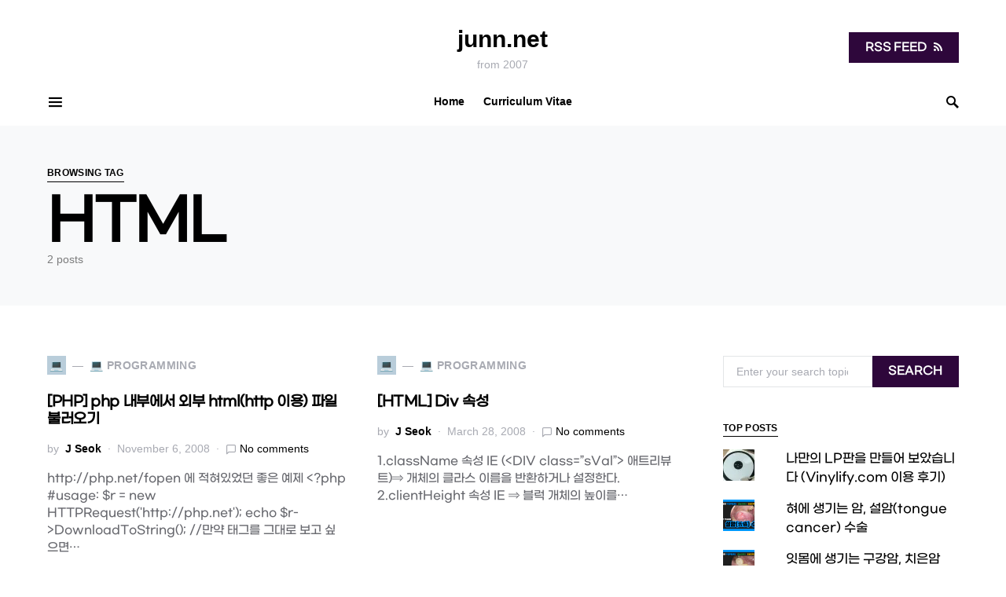

--- FILE ---
content_type: text/html; charset=UTF-8
request_url: https://junn.net/archives/tag/html
body_size: 25361
content:
<!doctype html>
<html lang="en-US">
<head>
	<meta charset="UTF-8" />
	<meta name="viewport" content="width=device-width, initial-scale=1" />
	<link rel="profile" href="https://gmpg.org/xfn/11" />
	<meta name='robots' content='index, follow, max-image-preview:large, max-snippet:-1, max-video-preview:-1' />
	<style>img:is([sizes="auto" i], [sizes^="auto," i]) { contain-intrinsic-size: 3000px 1500px }</style>
	<script>window._wca = window._wca || [];</script>

	<!-- This site is optimized with the Yoast SEO plugin v26.7 - https://yoast.com/wordpress/plugins/seo/ -->
	<title>HTML Archives - junn.net</title>
	<link rel="canonical" href="https://junn.net/archives/tag/html" />
	<meta property="og:locale" content="en_US" />
	<meta property="og:type" content="article" />
	<meta property="og:title" content="HTML Archives - junn.net" />
	<meta property="og:url" content="https://junn.net/archives/tag/html" />
	<meta property="og:site_name" content="junn.net" />
	<meta name="twitter:card" content="summary_large_image" />
	<script type="application/ld+json" class="yoast-schema-graph">{"@context":"https://schema.org","@graph":[{"@type":"CollectionPage","@id":"https://junn.net/archives/tag/html","url":"https://junn.net/archives/tag/html","name":"HTML Archives - junn.net","isPartOf":{"@id":"https://junn.net/#website"},"breadcrumb":{"@id":"https://junn.net/archives/tag/html#breadcrumb"},"inLanguage":"en-US"},{"@type":"BreadcrumbList","@id":"https://junn.net/archives/tag/html#breadcrumb","itemListElement":[{"@type":"ListItem","position":1,"name":"Home","item":"https://junn.net/"},{"@type":"ListItem","position":2,"name":"HTML"}]},{"@type":"WebSite","@id":"https://junn.net/#website","url":"https://junn.net/","name":"junn.net","description":"from 2007","publisher":{"@id":"https://junn.net/#/schema/person/12ed45b4723ae7048fd04a41bab8b908"},"potentialAction":[{"@type":"SearchAction","target":{"@type":"EntryPoint","urlTemplate":"https://junn.net/?s={search_term_string}"},"query-input":{"@type":"PropertyValueSpecification","valueRequired":true,"valueName":"search_term_string"}}],"inLanguage":"en-US"},{"@type":["Person","Organization"],"@id":"https://junn.net/#/schema/person/12ed45b4723ae7048fd04a41bab8b908","name":"J Seok","image":{"@type":"ImageObject","inLanguage":"en-US","@id":"https://junn.net/#/schema/person/image/","url":"https://secure.gravatar.com/avatar/7bf3ff78e212dc4db1193cc24409516a401c3dfba0af4161b710eff18f8a5277?s=96&d=mm&r=g","contentUrl":"https://secure.gravatar.com/avatar/7bf3ff78e212dc4db1193cc24409516a401c3dfba0af4161b710eff18f8a5277?s=96&d=mm&r=g","caption":"J Seok"},"logo":{"@id":"https://junn.net/#/schema/person/image/"},"description":"음악, 미술, 컴퓨터를 좋아하는 서울대학교병원 이비인후과-두경부외과 전문의입니다. Curriculum Vitae - https://jseok.md","sameAs":["https://junn.io"]}]}</script>
	<!-- / Yoast SEO plugin. -->


<link rel='dns-prefetch' href='//stats.wp.com' />
<link rel='dns-prefetch' href='//secure.gravatar.com' />
<link rel='dns-prefetch' href='//cdn.jsdelivr.net' />
<link rel='dns-prefetch' href='//v0.wordpress.com' />
<link rel='dns-prefetch' href='//widgets.wp.com' />
<link rel='dns-prefetch' href='//s0.wp.com' />
<link rel='dns-prefetch' href='//0.gravatar.com' />
<link rel='dns-prefetch' href='//1.gravatar.com' />
<link rel='dns-prefetch' href='//2.gravatar.com' />
<link rel='preconnect' href='//c0.wp.com' />
<link rel="alternate" type="application/rss+xml" title="junn.net &raquo; Feed" href="https://junn.net/feed" />
<link rel="alternate" type="application/rss+xml" title="junn.net &raquo; Comments Feed" href="https://junn.net/comments/feed" />
<link rel="alternate" type="application/rss+xml" title="junn.net &raquo; HTML Tag Feed" href="https://junn.net/archives/tag/html/feed" />
			<link rel="preload" href="https://junn.net/wp-content/plugins/canvas/assets/fonts/canvas-icons.woff" as="font" type="font/woff" crossorigin>
			<script type="text/javascript">
/* <![CDATA[ */
window._wpemojiSettings = {"baseUrl":"https:\/\/s.w.org\/images\/core\/emoji\/16.0.1\/72x72\/","ext":".png","svgUrl":"https:\/\/s.w.org\/images\/core\/emoji\/16.0.1\/svg\/","svgExt":".svg","source":{"concatemoji":"https:\/\/junn.net\/wp-includes\/js\/wp-emoji-release.min.js?ver=6.8.3"}};
/*! This file is auto-generated */
!function(s,n){var o,i,e;function c(e){try{var t={supportTests:e,timestamp:(new Date).valueOf()};sessionStorage.setItem(o,JSON.stringify(t))}catch(e){}}function p(e,t,n){e.clearRect(0,0,e.canvas.width,e.canvas.height),e.fillText(t,0,0);var t=new Uint32Array(e.getImageData(0,0,e.canvas.width,e.canvas.height).data),a=(e.clearRect(0,0,e.canvas.width,e.canvas.height),e.fillText(n,0,0),new Uint32Array(e.getImageData(0,0,e.canvas.width,e.canvas.height).data));return t.every(function(e,t){return e===a[t]})}function u(e,t){e.clearRect(0,0,e.canvas.width,e.canvas.height),e.fillText(t,0,0);for(var n=e.getImageData(16,16,1,1),a=0;a<n.data.length;a++)if(0!==n.data[a])return!1;return!0}function f(e,t,n,a){switch(t){case"flag":return n(e,"\ud83c\udff3\ufe0f\u200d\u26a7\ufe0f","\ud83c\udff3\ufe0f\u200b\u26a7\ufe0f")?!1:!n(e,"\ud83c\udde8\ud83c\uddf6","\ud83c\udde8\u200b\ud83c\uddf6")&&!n(e,"\ud83c\udff4\udb40\udc67\udb40\udc62\udb40\udc65\udb40\udc6e\udb40\udc67\udb40\udc7f","\ud83c\udff4\u200b\udb40\udc67\u200b\udb40\udc62\u200b\udb40\udc65\u200b\udb40\udc6e\u200b\udb40\udc67\u200b\udb40\udc7f");case"emoji":return!a(e,"\ud83e\udedf")}return!1}function g(e,t,n,a){var r="undefined"!=typeof WorkerGlobalScope&&self instanceof WorkerGlobalScope?new OffscreenCanvas(300,150):s.createElement("canvas"),o=r.getContext("2d",{willReadFrequently:!0}),i=(o.textBaseline="top",o.font="600 32px Arial",{});return e.forEach(function(e){i[e]=t(o,e,n,a)}),i}function t(e){var t=s.createElement("script");t.src=e,t.defer=!0,s.head.appendChild(t)}"undefined"!=typeof Promise&&(o="wpEmojiSettingsSupports",i=["flag","emoji"],n.supports={everything:!0,everythingExceptFlag:!0},e=new Promise(function(e){s.addEventListener("DOMContentLoaded",e,{once:!0})}),new Promise(function(t){var n=function(){try{var e=JSON.parse(sessionStorage.getItem(o));if("object"==typeof e&&"number"==typeof e.timestamp&&(new Date).valueOf()<e.timestamp+604800&&"object"==typeof e.supportTests)return e.supportTests}catch(e){}return null}();if(!n){if("undefined"!=typeof Worker&&"undefined"!=typeof OffscreenCanvas&&"undefined"!=typeof URL&&URL.createObjectURL&&"undefined"!=typeof Blob)try{var e="postMessage("+g.toString()+"("+[JSON.stringify(i),f.toString(),p.toString(),u.toString()].join(",")+"));",a=new Blob([e],{type:"text/javascript"}),r=new Worker(URL.createObjectURL(a),{name:"wpTestEmojiSupports"});return void(r.onmessage=function(e){c(n=e.data),r.terminate(),t(n)})}catch(e){}c(n=g(i,f,p,u))}t(n)}).then(function(e){for(var t in e)n.supports[t]=e[t],n.supports.everything=n.supports.everything&&n.supports[t],"flag"!==t&&(n.supports.everythingExceptFlag=n.supports.everythingExceptFlag&&n.supports[t]);n.supports.everythingExceptFlag=n.supports.everythingExceptFlag&&!n.supports.flag,n.DOMReady=!1,n.readyCallback=function(){n.DOMReady=!0}}).then(function(){return e}).then(function(){var e;n.supports.everything||(n.readyCallback(),(e=n.source||{}).concatemoji?t(e.concatemoji):e.wpemoji&&e.twemoji&&(t(e.twemoji),t(e.wpemoji)))}))}((window,document),window._wpemojiSettings);
/* ]]> */
</script>
<link rel='stylesheet' id='wp-quicklatex-format-css' href='https://junn.net/wp-content/plugins/wp-quicklatex/css/quicklatex-format.css?ver=6.8.3' type='text/css' media='all' />
<link rel='stylesheet' id='canvas-css' href='https://junn.net/wp-content/plugins/canvas/assets/css/canvas.css?ver=2.5.1' type='text/css' media='all' />
<link rel='alternate stylesheet' id='powerkit-icons-css' href='https://junn.net/wp-content/plugins/powerkit/assets/fonts/powerkit-icons.woff?ver=3.0.4' type='text/css' as='font' type='font/wof' crossorigin />
<link rel='stylesheet' id='powerkit-css' href='https://junn.net/wp-content/plugins/powerkit/assets/css/powerkit.css?ver=3.0.4' type='text/css' media='all' />
<style id='wp-emoji-styles-inline-css' type='text/css'>

	img.wp-smiley, img.emoji {
		display: inline !important;
		border: none !important;
		box-shadow: none !important;
		height: 1em !important;
		width: 1em !important;
		margin: 0 0.07em !important;
		vertical-align: -0.1em !important;
		background: none !important;
		padding: 0 !important;
	}
</style>
<link rel='stylesheet' id='wp-block-library-css' href='https://c0.wp.com/c/6.8.3/wp-includes/css/dist/block-library/style.min.css' type='text/css' media='all' />
<style id='classic-theme-styles-inline-css' type='text/css'>
/*! This file is auto-generated */
.wp-block-button__link{color:#fff;background-color:#32373c;border-radius:9999px;box-shadow:none;text-decoration:none;padding:calc(.667em + 2px) calc(1.333em + 2px);font-size:1.125em}.wp-block-file__button{background:#32373c;color:#fff;text-decoration:none}
</style>
<link rel='stylesheet' id='pcp_swiper-css' href='https://junn.net/wp-content/plugins/smart-post-show-pro/public/assets/css/swiper-bundle.min.css?ver=3.2.1' type='text/css' media='all' />
<link rel='stylesheet' id='pcp-likes-css' href='https://junn.net/wp-content/plugins/smart-post-show-pro/public/assets/css/pcp-likes-public.min.css?ver=3.2.1' type='text/css' media='all' />
<link rel='stylesheet' id='mediaelement-css' href='https://c0.wp.com/c/6.8.3/wp-includes/js/mediaelement/mediaelementplayer-legacy.min.css' type='text/css' media='all' />
<link rel='stylesheet' id='wp-mediaelement-css' href='https://c0.wp.com/c/6.8.3/wp-includes/js/mediaelement/wp-mediaelement.min.css' type='text/css' media='all' />
<style id='jetpack-sharing-buttons-style-inline-css' type='text/css'>
.jetpack-sharing-buttons__services-list{display:flex;flex-direction:row;flex-wrap:wrap;gap:0;list-style-type:none;margin:5px;padding:0}.jetpack-sharing-buttons__services-list.has-small-icon-size{font-size:12px}.jetpack-sharing-buttons__services-list.has-normal-icon-size{font-size:16px}.jetpack-sharing-buttons__services-list.has-large-icon-size{font-size:24px}.jetpack-sharing-buttons__services-list.has-huge-icon-size{font-size:36px}@media print{.jetpack-sharing-buttons__services-list{display:none!important}}.editor-styles-wrapper .wp-block-jetpack-sharing-buttons{gap:0;padding-inline-start:0}ul.jetpack-sharing-buttons__services-list.has-background{padding:1.25em 2.375em}
</style>
<link rel='stylesheet' id='canvas-block-alert-style-css' href='https://junn.net/wp-content/plugins/canvas/components/basic-elements/block-alert/block.css?ver=1751724563' type='text/css' media='all' />
<link rel='stylesheet' id='canvas-block-progress-style-css' href='https://junn.net/wp-content/plugins/canvas/components/basic-elements/block-progress/block.css?ver=1751724563' type='text/css' media='all' />
<link rel='stylesheet' id='canvas-block-collapsibles-style-css' href='https://junn.net/wp-content/plugins/canvas/components/basic-elements/block-collapsibles/block.css?ver=1751724563' type='text/css' media='all' />
<link rel='stylesheet' id='canvas-block-tabs-style-css' href='https://junn.net/wp-content/plugins/canvas/components/basic-elements/block-tabs/block.css?ver=1751724563' type='text/css' media='all' />
<link rel='stylesheet' id='canvas-block-section-heading-style-css' href='https://junn.net/wp-content/plugins/canvas/components/basic-elements/block-section-heading/block.css?ver=1751724563' type='text/css' media='all' />
<link rel='stylesheet' id='canvas-block-row-style-css' href='https://junn.net/wp-content/plugins/canvas/components/layout-blocks/block-row/block-row.css?ver=1751724563' type='text/css' media='all' />
<link rel='stylesheet' id='canvas-block-posts-style-css' href='https://junn.net/wp-content/plugins/canvas/components/posts/block-posts/block-posts.css?ver=1751724563' type='text/css' media='all' />
<link rel='stylesheet' id='canvas-justified-gallery-block-style-css' href='https://junn.net/wp-content/plugins/canvas/components/justified-gallery/block/block-justified-gallery.css?ver=1751724563' type='text/css' media='all' />
<link rel='stylesheet' id='canvas-slider-gallery-block-style-css' href='https://junn.net/wp-content/plugins/canvas/components/slider-gallery/block/block-slider-gallery.css?ver=1751724563' type='text/css' media='all' />
<link rel='stylesheet' id='canvas-block-posts-sidebar-css' href='https://junn.net/wp-content/plugins/canvas/components/posts/block-posts-sidebar/block-posts-sidebar.css?ver=1751724563' type='text/css' media='all' />
<style id='sp-smart-post-global-root-inline-css' type='text/css'>
:root { --sp-smart-font-size-heading-1: 44px;  --sp-smart-font-size-heading-2: 32px;  --sp-smart-font-size-heading-3: 24px;  --sp-smart-font-size-heading-4: 22px;  --sp-smart-font-size-heading-5: 20px;  --sp-smart-font-size-heading-6: 18px;  --sp-smart-font-size-body-1: 18px;  --sp-smart-font-size-body-2: 16px;  --sp-smart-font-size-body-3: 14px;  --sp-smart-font-size-body-4: 12px;  --sp-smart-font-size-button-1: 18px;  --sp-smart-font-size-button-2: 16px;}:root{  --sp-smart-breakpoint-tablet: 1023px; --sp-smart-breakpoint-mobile: 767px; --smart-post-light-text: #FAFAFA; --smart-post-background: #FFFFFF; --smart-post-primary-light: #EBEBEB; --smart-post-primary: #999999; --smart-post-primary-dark: #1D1D1D; --smart-post-secondary: #0054FB; --smart-post-dark-2-text: #3E3E3E; --smart-post-dark-text: #0A0A0A; --smart-post-black: #000000;} :root {  --smart-post-shadow-subtle-1dp: 0px 1px 2px 0px rgba(0, 0, 0, 0.12); --smart-post-shadow-light-2dp: 0px 2px 4px 0px rgba(0, 0, 0, 0.14); --smart-post-shadow-medium-4dp: 0px 4px 6px 0px rgba(0, 0, 0, 0.16); --smart-post-shadow-strong-8dp: 0px 8px 18px 0px rgba(0, 0, 0, 0.18); --smart-post-shadow-deep-12dp: 0px 12px 17px 0px rgba(0, 0, 0, 0.20);  --smart-post-shadow-sharp-4dp: 4px 4px 0px 0px rgba(0, 0, 0, 0.25);}:root {  --smart-post-shadow-subtle-1dp: 0px 1px 2px 0px rgba(0, 0, 0, 0.12);  --smart-post-shadow-light-2dp: 0px 2px 4px 0px rgba(0, 0, 0, 0.14);  --smart-post-shadow-medium-4dp: 0px 4px 6px 0px rgba(0, 0, 0, 0.16);  --smart-post-shadow-strong-8dp: 0px 8px 18px 0px rgba(0, 0, 0, 0.18);  --smart-post-shadow-deep-12dp: 0px 12px 17px 0px rgba(0, 0, 0, 0.20);  --smart-post-shadow-sharp-4dp: 4px 4px 0px 0px rgba(0, 0, 0, 0.25);}
</style>
<link rel='stylesheet' id='sp_smart_post_blocks_social_icons_style-css' href='https://junn.net/wp-content/plugins/smart-post-show-pro/blocks/assets/css/icons.min.css?ver=3.2.1' type='text/css' media='all' />
<link rel='stylesheet' id='sp_smart_post_blocks_css-css' href='https://junn.net/wp-content/plugins/smart-post-show-pro/blocks/build/editor/style-index.css?ver=3.2.1' type='text/css' media='all' />
<style id='global-styles-inline-css' type='text/css'>
:root{--wp--preset--aspect-ratio--square: 1;--wp--preset--aspect-ratio--4-3: 4/3;--wp--preset--aspect-ratio--3-4: 3/4;--wp--preset--aspect-ratio--3-2: 3/2;--wp--preset--aspect-ratio--2-3: 2/3;--wp--preset--aspect-ratio--16-9: 16/9;--wp--preset--aspect-ratio--9-16: 9/16;--wp--preset--color--black: #000000;--wp--preset--color--cyan-bluish-gray: #abb8c3;--wp--preset--color--white: #ffffff;--wp--preset--color--pale-pink: #f78da7;--wp--preset--color--vivid-red: #cf2e2e;--wp--preset--color--luminous-vivid-orange: #ff6900;--wp--preset--color--luminous-vivid-amber: #fcb900;--wp--preset--color--light-green-cyan: #7bdcb5;--wp--preset--color--vivid-green-cyan: #00d084;--wp--preset--color--pale-cyan-blue: #8ed1fc;--wp--preset--color--vivid-cyan-blue: #0693e3;--wp--preset--color--vivid-purple: #9b51e0;--wp--preset--gradient--vivid-cyan-blue-to-vivid-purple: linear-gradient(135deg,rgba(6,147,227,1) 0%,rgb(155,81,224) 100%);--wp--preset--gradient--light-green-cyan-to-vivid-green-cyan: linear-gradient(135deg,rgb(122,220,180) 0%,rgb(0,208,130) 100%);--wp--preset--gradient--luminous-vivid-amber-to-luminous-vivid-orange: linear-gradient(135deg,rgba(252,185,0,1) 0%,rgba(255,105,0,1) 100%);--wp--preset--gradient--luminous-vivid-orange-to-vivid-red: linear-gradient(135deg,rgba(255,105,0,1) 0%,rgb(207,46,46) 100%);--wp--preset--gradient--very-light-gray-to-cyan-bluish-gray: linear-gradient(135deg,rgb(238,238,238) 0%,rgb(169,184,195) 100%);--wp--preset--gradient--cool-to-warm-spectrum: linear-gradient(135deg,rgb(74,234,220) 0%,rgb(151,120,209) 20%,rgb(207,42,186) 40%,rgb(238,44,130) 60%,rgb(251,105,98) 80%,rgb(254,248,76) 100%);--wp--preset--gradient--blush-light-purple: linear-gradient(135deg,rgb(255,206,236) 0%,rgb(152,150,240) 100%);--wp--preset--gradient--blush-bordeaux: linear-gradient(135deg,rgb(254,205,165) 0%,rgb(254,45,45) 50%,rgb(107,0,62) 100%);--wp--preset--gradient--luminous-dusk: linear-gradient(135deg,rgb(255,203,112) 0%,rgb(199,81,192) 50%,rgb(65,88,208) 100%);--wp--preset--gradient--pale-ocean: linear-gradient(135deg,rgb(255,245,203) 0%,rgb(182,227,212) 50%,rgb(51,167,181) 100%);--wp--preset--gradient--electric-grass: linear-gradient(135deg,rgb(202,248,128) 0%,rgb(113,206,126) 100%);--wp--preset--gradient--midnight: linear-gradient(135deg,rgb(2,3,129) 0%,rgb(40,116,252) 100%);--wp--preset--font-size--small: 13px;--wp--preset--font-size--medium: 20px;--wp--preset--font-size--large: 36px;--wp--preset--font-size--x-large: 42px;--wp--preset--font-family--gmarket-sans: GMarket Sans;--wp--preset--spacing--20: 0.44rem;--wp--preset--spacing--30: 0.67rem;--wp--preset--spacing--40: 1rem;--wp--preset--spacing--50: 1.5rem;--wp--preset--spacing--60: 2.25rem;--wp--preset--spacing--70: 3.38rem;--wp--preset--spacing--80: 5.06rem;--wp--preset--shadow--natural: 6px 6px 9px rgba(0, 0, 0, 0.2);--wp--preset--shadow--deep: 12px 12px 50px rgba(0, 0, 0, 0.4);--wp--preset--shadow--sharp: 6px 6px 0px rgba(0, 0, 0, 0.2);--wp--preset--shadow--outlined: 6px 6px 0px -3px rgba(255, 255, 255, 1), 6px 6px rgba(0, 0, 0, 1);--wp--preset--shadow--crisp: 6px 6px 0px rgba(0, 0, 0, 1);}:where(.is-layout-flex){gap: 0.5em;}:where(.is-layout-grid){gap: 0.5em;}body .is-layout-flex{display: flex;}.is-layout-flex{flex-wrap: wrap;align-items: center;}.is-layout-flex > :is(*, div){margin: 0;}body .is-layout-grid{display: grid;}.is-layout-grid > :is(*, div){margin: 0;}:where(.wp-block-columns.is-layout-flex){gap: 2em;}:where(.wp-block-columns.is-layout-grid){gap: 2em;}:where(.wp-block-post-template.is-layout-flex){gap: 1.25em;}:where(.wp-block-post-template.is-layout-grid){gap: 1.25em;}.has-black-color{color: var(--wp--preset--color--black) !important;}.has-cyan-bluish-gray-color{color: var(--wp--preset--color--cyan-bluish-gray) !important;}.has-white-color{color: var(--wp--preset--color--white) !important;}.has-pale-pink-color{color: var(--wp--preset--color--pale-pink) !important;}.has-vivid-red-color{color: var(--wp--preset--color--vivid-red) !important;}.has-luminous-vivid-orange-color{color: var(--wp--preset--color--luminous-vivid-orange) !important;}.has-luminous-vivid-amber-color{color: var(--wp--preset--color--luminous-vivid-amber) !important;}.has-light-green-cyan-color{color: var(--wp--preset--color--light-green-cyan) !important;}.has-vivid-green-cyan-color{color: var(--wp--preset--color--vivid-green-cyan) !important;}.has-pale-cyan-blue-color{color: var(--wp--preset--color--pale-cyan-blue) !important;}.has-vivid-cyan-blue-color{color: var(--wp--preset--color--vivid-cyan-blue) !important;}.has-vivid-purple-color{color: var(--wp--preset--color--vivid-purple) !important;}.has-black-background-color{background-color: var(--wp--preset--color--black) !important;}.has-cyan-bluish-gray-background-color{background-color: var(--wp--preset--color--cyan-bluish-gray) !important;}.has-white-background-color{background-color: var(--wp--preset--color--white) !important;}.has-pale-pink-background-color{background-color: var(--wp--preset--color--pale-pink) !important;}.has-vivid-red-background-color{background-color: var(--wp--preset--color--vivid-red) !important;}.has-luminous-vivid-orange-background-color{background-color: var(--wp--preset--color--luminous-vivid-orange) !important;}.has-luminous-vivid-amber-background-color{background-color: var(--wp--preset--color--luminous-vivid-amber) !important;}.has-light-green-cyan-background-color{background-color: var(--wp--preset--color--light-green-cyan) !important;}.has-vivid-green-cyan-background-color{background-color: var(--wp--preset--color--vivid-green-cyan) !important;}.has-pale-cyan-blue-background-color{background-color: var(--wp--preset--color--pale-cyan-blue) !important;}.has-vivid-cyan-blue-background-color{background-color: var(--wp--preset--color--vivid-cyan-blue) !important;}.has-vivid-purple-background-color{background-color: var(--wp--preset--color--vivid-purple) !important;}.has-black-border-color{border-color: var(--wp--preset--color--black) !important;}.has-cyan-bluish-gray-border-color{border-color: var(--wp--preset--color--cyan-bluish-gray) !important;}.has-white-border-color{border-color: var(--wp--preset--color--white) !important;}.has-pale-pink-border-color{border-color: var(--wp--preset--color--pale-pink) !important;}.has-vivid-red-border-color{border-color: var(--wp--preset--color--vivid-red) !important;}.has-luminous-vivid-orange-border-color{border-color: var(--wp--preset--color--luminous-vivid-orange) !important;}.has-luminous-vivid-amber-border-color{border-color: var(--wp--preset--color--luminous-vivid-amber) !important;}.has-light-green-cyan-border-color{border-color: var(--wp--preset--color--light-green-cyan) !important;}.has-vivid-green-cyan-border-color{border-color: var(--wp--preset--color--vivid-green-cyan) !important;}.has-pale-cyan-blue-border-color{border-color: var(--wp--preset--color--pale-cyan-blue) !important;}.has-vivid-cyan-blue-border-color{border-color: var(--wp--preset--color--vivid-cyan-blue) !important;}.has-vivid-purple-border-color{border-color: var(--wp--preset--color--vivid-purple) !important;}.has-vivid-cyan-blue-to-vivid-purple-gradient-background{background: var(--wp--preset--gradient--vivid-cyan-blue-to-vivid-purple) !important;}.has-light-green-cyan-to-vivid-green-cyan-gradient-background{background: var(--wp--preset--gradient--light-green-cyan-to-vivid-green-cyan) !important;}.has-luminous-vivid-amber-to-luminous-vivid-orange-gradient-background{background: var(--wp--preset--gradient--luminous-vivid-amber-to-luminous-vivid-orange) !important;}.has-luminous-vivid-orange-to-vivid-red-gradient-background{background: var(--wp--preset--gradient--luminous-vivid-orange-to-vivid-red) !important;}.has-very-light-gray-to-cyan-bluish-gray-gradient-background{background: var(--wp--preset--gradient--very-light-gray-to-cyan-bluish-gray) !important;}.has-cool-to-warm-spectrum-gradient-background{background: var(--wp--preset--gradient--cool-to-warm-spectrum) !important;}.has-blush-light-purple-gradient-background{background: var(--wp--preset--gradient--blush-light-purple) !important;}.has-blush-bordeaux-gradient-background{background: var(--wp--preset--gradient--blush-bordeaux) !important;}.has-luminous-dusk-gradient-background{background: var(--wp--preset--gradient--luminous-dusk) !important;}.has-pale-ocean-gradient-background{background: var(--wp--preset--gradient--pale-ocean) !important;}.has-electric-grass-gradient-background{background: var(--wp--preset--gradient--electric-grass) !important;}.has-midnight-gradient-background{background: var(--wp--preset--gradient--midnight) !important;}.has-small-font-size{font-size: var(--wp--preset--font-size--small) !important;}.has-medium-font-size{font-size: var(--wp--preset--font-size--medium) !important;}.has-large-font-size{font-size: var(--wp--preset--font-size--large) !important;}.has-x-large-font-size{font-size: var(--wp--preset--font-size--x-large) !important;}.has-gmarket-sans-font-family{font-family: var(--wp--preset--font-family--gmarket-sans) !important;}
:where(.wp-block-post-template.is-layout-flex){gap: 1.25em;}:where(.wp-block-post-template.is-layout-grid){gap: 1.25em;}
:where(.wp-block-columns.is-layout-flex){gap: 2em;}:where(.wp-block-columns.is-layout-grid){gap: 2em;}
:root :where(.wp-block-pullquote){font-size: 1.5em;line-height: 1.6;}
</style>
<link rel='stylesheet' id='absolute-reviews-css' href='https://junn.net/wp-content/plugins/absolute-reviews/public/css/absolute-reviews-public.css?ver=1.1.6' type='text/css' media='all' />
<link rel='stylesheet' id='advanced-popups-css' href='https://junn.net/wp-content/plugins/advanced-popups/public/css/advanced-popups-public.css?ver=1.2.2' type='text/css' media='all' />
<link rel='stylesheet' id='canvas-block-heading-style-css' href='https://junn.net/wp-content/plugins/canvas/components/content-formatting/block-heading/block.css?ver=1751724563' type='text/css' media='all' />
<link rel='stylesheet' id='canvas-block-list-style-css' href='https://junn.net/wp-content/plugins/canvas/components/content-formatting/block-list/block.css?ver=1751724563' type='text/css' media='all' />
<link rel='stylesheet' id='canvas-block-paragraph-style-css' href='https://junn.net/wp-content/plugins/canvas/components/content-formatting/block-paragraph/block.css?ver=1751724563' type='text/css' media='all' />
<link rel='stylesheet' id='canvas-block-separator-style-css' href='https://junn.net/wp-content/plugins/canvas/components/content-formatting/block-separator/block.css?ver=1751724563' type='text/css' media='all' />
<link rel='stylesheet' id='canvas-block-group-style-css' href='https://junn.net/wp-content/plugins/canvas/components/basic-elements/block-group/block.css?ver=1751724563' type='text/css' media='all' />
<link rel='stylesheet' id='canvas-block-cover-style-css' href='https://junn.net/wp-content/plugins/canvas/components/basic-elements/block-cover/block.css?ver=1751724563' type='text/css' media='all' />
<link rel='stylesheet' id='markdown_git-css' href='https://junn.net/wp-content/plugins/documents-from-git/css/markdown-git.css?ver=6.8.3' type='text/css' media='all' />
<link rel='stylesheet' id='github_markdown-css' href='https://junn.net/wp-content/plugins/documents-from-git/css/github-markdown.css?ver=6.8.3' type='text/css' media='all' />
<link rel='stylesheet' id='nbconvert_git-css' href='https://junn.net/wp-content/plugins/documents-from-git/css/nbconvert.css?ver=6.8.3' type='text/css' media='all' />
<link rel='stylesheet' id='inline-footnotes-css' href='https://junn.net/wp-content/plugins/inline-footnotes/public/css/inline-footnotes-public.compressed.css?ver=1.0.0' type='text/css' media='all' />
<link rel='stylesheet' id='powerkit-author-box-css' href='https://junn.net/wp-content/plugins/powerkit/modules/author-box/public/css/public-powerkit-author-box.css?ver=3.0.4' type='text/css' media='all' />
<link rel='stylesheet' id='powerkit-basic-elements-css' href='https://junn.net/wp-content/plugins/powerkit/modules/basic-elements/public/css/public-powerkit-basic-elements.css?ver=3.0.4' type='text/css' media='screen' />
<link rel='stylesheet' id='powerkit-coming-soon-css' href='https://junn.net/wp-content/plugins/powerkit/modules/coming-soon/public/css/public-powerkit-coming-soon.css?ver=3.0.4' type='text/css' media='all' />
<link rel='stylesheet' id='powerkit-content-formatting-css' href='https://junn.net/wp-content/plugins/powerkit/modules/content-formatting/public/css/public-powerkit-content-formatting.css?ver=3.0.4' type='text/css' media='all' />
<link rel='stylesheet' id='powerkit-сontributors-css' href='https://junn.net/wp-content/plugins/powerkit/modules/contributors/public/css/public-powerkit-contributors.css?ver=3.0.4' type='text/css' media='all' />
<link rel='stylesheet' id='powerkit-facebook-css' href='https://junn.net/wp-content/plugins/powerkit/modules/facebook/public/css/public-powerkit-facebook.css?ver=3.0.4' type='text/css' media='all' />
<link rel='stylesheet' id='powerkit-featured-categories-css' href='https://junn.net/wp-content/plugins/powerkit/modules/featured-categories/public/css/public-powerkit-featured-categories.css?ver=3.0.4' type='text/css' media='all' />
<link rel='stylesheet' id='powerkit-inline-posts-css' href='https://junn.net/wp-content/plugins/powerkit/modules/inline-posts/public/css/public-powerkit-inline-posts.css?ver=3.0.4' type='text/css' media='all' />
<link rel='stylesheet' id='powerkit-instagram-css' href='https://junn.net/wp-content/plugins/powerkit/modules/instagram/public/css/public-powerkit-instagram.css?ver=3.0.4' type='text/css' media='all' />
<link rel='stylesheet' id='powerkit-justified-gallery-css' href='https://junn.net/wp-content/plugins/powerkit/modules/justified-gallery/public/css/public-powerkit-justified-gallery.css?ver=3.0.4' type='text/css' media='all' />
<link rel='stylesheet' id='glightbox-css' href='https://junn.net/wp-content/plugins/powerkit/modules/lightbox/public/css/glightbox.min.css?ver=3.0.4' type='text/css' media='all' />
<link rel='stylesheet' id='powerkit-lightbox-css' href='https://junn.net/wp-content/plugins/powerkit/modules/lightbox/public/css/public-powerkit-lightbox.css?ver=3.0.4' type='text/css' media='all' />
<link rel='stylesheet' id='powerkit-opt-in-forms-css' href='https://junn.net/wp-content/plugins/powerkit/modules/opt-in-forms/public/css/public-powerkit-opt-in-forms.css?ver=3.0.4' type='text/css' media='all' />
<link rel='stylesheet' id='powerkit-pinterest-css' href='https://junn.net/wp-content/plugins/powerkit/modules/pinterest/public/css/public-powerkit-pinterest.css?ver=3.0.4' type='text/css' media='all' />
<link rel='stylesheet' id='powerkit-scroll-to-top-css' href='https://junn.net/wp-content/plugins/powerkit/modules/scroll-to-top/public/css/public-powerkit-scroll-to-top.css?ver=3.0.4' type='text/css' media='all' />
<link rel='stylesheet' id='powerkit-share-buttons-css' href='https://junn.net/wp-content/plugins/powerkit/modules/share-buttons/public/css/public-powerkit-share-buttons.css?ver=3.0.4' type='text/css' media='all' />
<link rel='stylesheet' id='powerkit-slider-gallery-css' href='https://junn.net/wp-content/plugins/powerkit/modules/slider-gallery/public/css/public-powerkit-slider-gallery.css?ver=3.0.4' type='text/css' media='all' />
<link rel='stylesheet' id='powerkit-social-links-css' href='https://junn.net/wp-content/plugins/powerkit/modules/social-links/public/css/public-powerkit-social-links.css?ver=3.0.4' type='text/css' media='all' />
<link rel='stylesheet' id='powerkit-twitter-css' href='https://junn.net/wp-content/plugins/powerkit/modules/twitter/public/css/public-powerkit-twitter.css?ver=3.0.4' type='text/css' media='all' />
<link rel='stylesheet' id='powerkit-widget-about-css' href='https://junn.net/wp-content/plugins/powerkit/modules/widget-about/public/css/public-powerkit-widget-about.css?ver=3.0.4' type='text/css' media='all' />
<link rel='stylesheet' id='woocommerce-layout-css' href='https://c0.wp.com/p/woocommerce/10.4.3/assets/css/woocommerce-layout.css' type='text/css' media='all' />
<style id='woocommerce-layout-inline-css' type='text/css'>

	.infinite-scroll .woocommerce-pagination {
		display: none;
	}
</style>
<link rel='stylesheet' id='woocommerce-smallscreen-css' href='https://c0.wp.com/p/woocommerce/10.4.3/assets/css/woocommerce-smallscreen.css' type='text/css' media='only screen and (max-width: 768px)' />
<link rel='stylesheet' id='woocommerce-general-css' href='https://c0.wp.com/p/woocommerce/10.4.3/assets/css/woocommerce.css' type='text/css' media='all' />
<style id='woocommerce-inline-inline-css' type='text/css'>
.woocommerce form .form-row .required { visibility: visible; }
</style>
<link rel='stylesheet' id='wp-image-borders-styles-css' href='https://junn.net/wp-content/plugins/wp-image-borders/wp-image-borders.css?ver=6.8.3' type='text/css' media='all' />
<style id='wp-image-borders-styles-inline-css' type='text/css'>

		.wp-image-borders .alignright,
		.wp-image-borders .alignleft,
		.wp-image-borders .aligncenter,
		.wp-image-borders .alignnone,
		.wp-image-borders .size-auto,
		.wp-image-borders .size-full,
		.wp-image-borders .size-large,
		.wp-image-borders .size-medium,
		.wp-image-borders .size-thumbnail,
		.wp-image-borders .alignright img,
		.wp-image-borders .alignleft img,
		.wp-image-borders .aligncenter img,
		.wp-image-borders .alignnone img,
		.wp-image-borders .size-auto img,
		.wp-image-borders .size-full img,
		.wp-image-borders .size-large img,
		.wp-image-borders .size-medium img,
		.wp-image-borders .size-thumbnail img {
	   border-style: solid !important;
	   border-width: 1px !important;
	   border-radius: 1px !important;
	   border-color: #b7b7b7 !important;
	   -moz-box-shadow: 0px 0px 0px 0px #dbdbdb !important;
	   -webkit-box-shadow: 0px 0px 0px 0px #dbdbdb !important;
	   box-shadow: 0px 0px 0px 0px #dbdbdb !important;
   }
</style>
<link rel='stylesheet' id='csco-styles-css' href='https://junn.net/wp-content/themes/squaretype/style.css?ver=2.0.3' type='text/css' media='all' />
<style id='csco-styles-inline-css' type='text/css'>
.searchwp-live-search-no-min-chars:after { content: "Continue typing" }
</style>
<link rel='stylesheet' id='csco_css_wc-css' href='https://junn.net/wp-content/themes/squaretype/css/woocommerce.css?ver=2.0.3' type='text/css' media='all' />
<link rel='stylesheet' id='jetpack_likes-css' href='https://c0.wp.com/p/jetpack/15.4/modules/likes/style.css' type='text/css' media='all' />
<link rel='stylesheet' id='recent-posts-widget-with-thumbnails-public-style-css' href='https://junn.net/wp-content/plugins/recent-posts-widget-with-thumbnails/public.css?ver=7.1.1' type='text/css' media='all' />
<link rel='stylesheet' id='slb_core-css' href='https://junn.net/wp-content/plugins/simple-lightbox/client/css/app.css?ver=2.9.4' type='text/css' media='all' />
<link rel='stylesheet' id='searchwp-forms-css' href='https://junn.net/wp-content/plugins/searchwp-live-ajax-search/assets/styles/frontend/search-forms.min.css?ver=1.8.7' type='text/css' media='all' />
<link rel='stylesheet' id='searchwp-live-search-css' href='https://junn.net/wp-content/plugins/searchwp-live-ajax-search/assets/styles/style.min.css?ver=1.8.7' type='text/css' media='all' />
<style id='searchwp-live-search-inline-css' type='text/css'>
.searchwp-live-search-result .searchwp-live-search-result--title a {
  font-size: 16px;
}
.searchwp-live-search-result .searchwp-live-search-result--price {
  font-size: 14px;
}
.searchwp-live-search-result .searchwp-live-search-result--add-to-cart .button {
  font-size: 14px;
}

</style>
<link rel='stylesheet' id='enlighterjs-css' href='https://junn.net/wp-content/plugins/enlighter/cache/enlighterjs.min.css?ver=Houc7fgIBxYH030' type='text/css' media='all' />
<link rel='stylesheet' id='rocket-font-css' href='//cdn.jsdelivr.net/font-notosans-kr/1.0.0-v1004/NotoSansKR-2350.css?ver=6.8.3' type='text/css' media='all' />
<link rel='stylesheet' id='rocket-font-css-css' href='https://junn.net/wp-content/plugins/rocket-font/assets/css/junn-net_rocketfont.min.css?ver=1735473697' type='text/css' media='all' />
<script type="text/javascript" id="jquery-core-js-extra">
/* <![CDATA[ */
var csco_mega_menu = {"rest_url":"https:\/\/junn.net\/wp-json\/csco\/v1\/menu-posts"};
/* ]]> */
</script>
<script type="text/javascript" src="https://c0.wp.com/c/6.8.3/wp-includes/js/jquery/jquery.min.js" id="jquery-core-js"></script>
<script type="text/javascript" src="https://c0.wp.com/c/6.8.3/wp-includes/js/jquery/jquery-migrate.min.js" id="jquery-migrate-js"></script>
<script type="text/javascript" src="https://junn.net/wp-content/plugins/advanced-popups/public/js/advanced-popups-public.js?ver=1.2.2" id="advanced-popups-js"></script>
<script type="text/javascript" id="inline-footnotes-js-extra">
/* <![CDATA[ */
var inlineFootNotesVars = {"hover":""};
/* ]]> */
</script>
<script type="text/javascript" src="https://junn.net/wp-content/plugins/inline-footnotes/public/js/inline-footnotes-public.compressed.js?ver=1.0.0" id="inline-footnotes-js"></script>
<script type="text/javascript" src="https://c0.wp.com/p/woocommerce/10.4.3/assets/js/jquery-blockui/jquery.blockUI.min.js" id="wc-jquery-blockui-js" defer="defer" data-wp-strategy="defer"></script>
<script type="text/javascript" id="wc-add-to-cart-js-extra">
/* <![CDATA[ */
var wc_add_to_cart_params = {"ajax_url":"\/wp-admin\/admin-ajax.php","wc_ajax_url":"\/?wc-ajax=%%endpoint%%","i18n_view_cart":"View cart","cart_url":"https:\/\/junn.net","is_cart":"","cart_redirect_after_add":"no"};
/* ]]> */
</script>
<script type="text/javascript" src="https://c0.wp.com/p/woocommerce/10.4.3/assets/js/frontend/add-to-cart.min.js" id="wc-add-to-cart-js" defer="defer" data-wp-strategy="defer"></script>
<script type="text/javascript" src="https://c0.wp.com/p/woocommerce/10.4.3/assets/js/js-cookie/js.cookie.min.js" id="wc-js-cookie-js" defer="defer" data-wp-strategy="defer"></script>
<script type="text/javascript" id="woocommerce-js-extra">
/* <![CDATA[ */
var woocommerce_params = {"ajax_url":"\/wp-admin\/admin-ajax.php","wc_ajax_url":"\/?wc-ajax=%%endpoint%%","i18n_password_show":"Show password","i18n_password_hide":"Hide password"};
/* ]]> */
</script>
<script type="text/javascript" src="https://c0.wp.com/p/woocommerce/10.4.3/assets/js/frontend/woocommerce.min.js" id="woocommerce-js" defer="defer" data-wp-strategy="defer"></script>
<script type="text/javascript" src="https://stats.wp.com/s-202603.js" id="woocommerce-analytics-js" defer="defer" data-wp-strategy="defer"></script>
<script type="text/javascript" src="https://junn.net/wp-content/plugins/wp-quicklatex/js/wp-quicklatex-frontend.js?ver=1.0" id="wp-quicklatex-frontend-js"></script>
<link rel="https://api.w.org/" href="https://junn.net/wp-json/" /><link rel="alternate" title="JSON" type="application/json" href="https://junn.net/wp-json/wp/v2/tags/415" /><link rel="EditURI" type="application/rsd+xml" title="RSD" href="https://junn.net/xmlrpc.php?rsd" />
<meta name="generator" content="WordPress 6.8.3" />
<meta name="generator" content="WooCommerce 10.4.3" />
		<link rel="preload" href="https://junn.net/wp-content/plugins/absolute-reviews/fonts/absolute-reviews-icons.woff" as="font" type="font/woff" crossorigin>
				<link rel="preload" href="https://junn.net/wp-content/plugins/advanced-popups/fonts/advanced-popups-icons.woff" as="font" type="font/woff" crossorigin>
		
<style>
	.inline-footnote,
	.inline-footnote:hover,
	.inline-footnote:active,
	.inline-footnote:visited {
		background-color: ;
		color:  !important;
	}
	.inline-footnote span.footnoteContent {
		background-color: ;
		color:  !important;
	}
</style>
	<style>img#wpstats{display:none}</style>
			<noscript><style>.woocommerce-product-gallery{ opacity: 1 !important; }</style></noscript>
	<link rel="icon" href="https://junn.net/wp-content/uploads/2020/06/cropped-석준걸님수정-32x32.jpg" sizes="32x32" />
<link rel="icon" href="https://junn.net/wp-content/uploads/2020/06/cropped-석준걸님수정-192x192.jpg" sizes="192x192" />
<link rel="apple-touch-icon" href="https://junn.net/wp-content/uploads/2020/06/cropped-석준걸님수정-180x180.jpg" />
<meta name="msapplication-TileImage" content="https://junn.net/wp-content/uploads/2020/06/cropped-석준걸님수정-270x270.jpg" />
		<style type="text/css" id="wp-custom-css">
			body
{
	font-size:14px;
}
.pk-pin-it-container
{
	margin: 0 0 0 0rem;
}

.pk-pin-it-ready
{
	margin: 0 0 0 0rem;
}


.cs-hero .hero-full .hero-title 
{
	font-size:20px;
}

.cs-hero .hero-full .heading-small .hero-title
{
	font-size:20px;
}

.cs-hero .hero-full .hero-excerpt
{
	font-size:15px;
}

.archive-heading-small.archive-grid .entry-title 
{
	font-size:18px;
}

.entry-header .entry-header-inner .entry-title
{
	font-size:28px;
}
h1
{
	font-size:20px;
}
h2{
	font-size:18px;
}
h3{
	font-size:16px;
}
h4,h5{
	font-size:14px;
}
h1.entry-title
{
	font-size:20px;
}
h5.entry-title
{
	font-size:14px;
}
.pk-widget-posts .pk-preview-enabled .entry-title
{
	font-size:14px;
}
.entry-title
{
	font-size:18px;
}

.entry-excerpt
{
	font-size:15px;
}

.entry-details .entry-excerpt
{
	font-size:15px;
}

.hero-list.hero-widgets 
{
	padding-left:20px;
	padding-right:20px;
	padding-top:20px;
	padding-bottom:20px;
}

.entry-content > blockquote p:first-child {
	font-size: 14px;
}

div.nbconvert
{
	border:1px solid #dddddd;
	padding: 5px;
}
div.nbconvert .input_area span
{
	font-family: "monocle";
	font-size:14px;
}
div.nbconvert .output_area
{
	font-family: "Noto Sans KR";
	font-size:12px;
	border: 1px solid #dddddd;
	padding:5px;
	margin-left:65px;
	margin-bottom:5px;
}

div.nbconvert .output_area span
{
	font-family: "Noto Sans KR";
	font-size:12px;
}		</style>
		<style id="kirki-inline-styles">a:hover, .entry-content a, .must-log-in a, blockquote:before, .cs-bg-dark .pk-social-links-scheme-bold:not(.pk-social-links-scheme-light-rounded) .pk-social-links-link .pk-social-links-icon, .subscribe-title{color:#2e073b;}button, input[type="button"], input[type="reset"], input[type="submit"], .button, article .cs-overlay .post-categories a:hover, .post-prev-next .link-arrow, .post-format-icon > a, .cs-list-articles > li > a:hover:before, .pk-bg-primary, .pk-button-primary, .pk-badge-primary, h2.pk-heading-numbered:before, .cs-video-tools-default .cs-player-control:hover, .cs-bg-dark .pk-social-links-scheme-light-rounded .pk-social-links-link:hover .pk-social-links-icon, .footer-instagram .pk-instagram-username, .post-sidebar-shares .pk-share-buttons-link .pk-share-buttons-count, .wp-block-button .wp-block-button__link:not(.has-background), h2.is-style-cnvs-heading-numbered:before, .pk-featured-categories-vertical-list .pk-featured-count, .cnvs-block-posts-sidebar .cnvs-post-number, .adp-popup-type-notification-box .adp-popup-button, .adp-popup-type-notification-bar .adp-popup-button{background-color:#2e073b;}.woocommerce a.cs-author-button, .woocommerce a.pk-about-button, .woocommerce a.pk-twitter-btn, .woocommerce a.pk-instagram-btn, .woocommerce .navbar-follow .navbar-follow-btn, .woocommerce a.cs-author-button:hover, .woocommerce a.pk-about-button:hover, .woocommerce a.pk-twitter-btn:hover, .woocommerce a.pk-instagram-btn:hover, .woocommerce #respond .form-submit input#submit:hover, .woocommerce .navbar-follow .navbar-follow-btn:hover, .woocommerce div.product form.cart button[name="add-to-cart"], .woocommerce div.product form.cart button[type="submit"], .woocommerce .widget_shopping_cart .buttons a, .woocommerce .wc-proceed-to-checkout a.checkout-button.alt, .woocommerce ul.products li.product .onsale, .woocommerce #respond input#submit, .woocommerce span.onsale, .woocommerce-cart .return-to-shop a.button, .woocommerce-checkout #payment .button.alt{background-color:#2e073b;}.woocommerce .woocommerce-pagination .page-numbers li > a:hover, .woocommerce li.product .price a:hover, .woocommerce .star-rating{color:#2e073b;}.cs-overlay-background:after, .cs-overlay-hover:hover .cs-overlay-background:after, .cs-overlay-hover:focus .cs-overlay-background:after, .cs-hero .hero-list .cs-post-thumbnail:hover a:after, .gallery-type-justified .gallery-item > .caption, .pk-zoom-icon-popup:after, .pk-widget-posts .pk-post-thumbnail:hover a:after{background-color:rgba(10,10,10,0.33);}.woocommerce ul.products .wc-overlay-background:after{background-color:rgba(10,10,10,0.33);}.header-large .navbar-topbar{background-color:#FFFFFF;}.navbar-primary, .offcanvas-header{background-color:#FFFFFF;}.navbar-nav > .menu-item > a .pk-badge:after{border-color:#FFFFFF;}.navbar-nav .menu-item:not(.cs-mega-menu) .sub-menu, .navbar-nav .cs-mega-menu-has-categories .cs-mm-categories, .navbar-primary .navbar-dropdown-container{background-color:#ffffff;}.navbar-nav > li.menu-item-has-children > .sub-menu:after, .navbar-primary .navbar-dropdown-container:after{border-bottom-color:#ffffff;}button, input[type="button"], input[type="reset"], input[type="submit"], .wp-block-button:not(.is-style-squared) .wp-block-button__link, .button, .pk-button, .pk-scroll-to-top, .cs-overlay .post-categories a, .site-search [type="search"], .subcategories .cs-nav-link, .post-header .pk-share-buttons-wrap .pk-share-buttons-link, .pk-dropcap-borders:first-letter, .pk-dropcap-bg-inverse:first-letter, .pk-dropcap-bg-light:first-letter, .widget-area .pk-subscribe-with-name input[type="text"], .widget-area .pk-subscribe-with-name button, .widget-area .pk-subscribe-with-bg input[type="text"], .widget-area .pk-subscribe-with-bg button, .footer-instagram .instagram-username, .adp-popup-type-notification-box .adp-popup-button, .adp-popup-type-notification-bar .adp-popup-button{-webkit-border-radius:0;-moz-border-radius:0;border-radius:0;}.cs-input-group input[type="search"], .pk-subscribe-form-wrap input[type="text"]:first-child{border-top-left-radius:0;border-bottom-left-radius:0;}.widget_product_search .woocommerce-product-search, .widget_product_search .woocommerce-product-search input[type="search"], .woocommerce-checkout input[id="coupon_code"], .woocommerce-cart input[id="coupon_code"], .woocommerce div.product form.cart input.qty, .woocommerce #respond input#submit, .woocommerce a.button, .woocommerce button.button, .woocommerce input.button, .woocommerce #respond input#submit.alt, .woocommerce a.button.alt, .woocommerce button.button.alt, .woocommerce input.button.alt{-webkit-border-radius:0;-moz-border-radius:0;border-radius:0;}.navbar-nav .sub-menu{-webkit-border-radius:0;-moz-border-radius:0;border-radius:0;}.post-media figure, .entry-thumbnail, .cs-post-thumbnail, .pk-overlay-thumbnail, .pk-post-thumbnail, .cs-hero-layout-boxed{-webkit-border-radius:0;-moz-border-radius:0;border-radius:0;}.meta-category .char{-webkit-border-radius:0;-moz-border-radius:0;border-radius:0;}body{font-family:Lato;font-size:1rem;font-weight:400;letter-spacing:0px;}.cs-font-primary, button, .button, input[type="button"], input[type="reset"], input[type="submit"], .no-comments, .text-action, .archive-wrap .more-link, .share-total, .nav-links, .comment-reply-link, .post-tags .title-tags, .post-sidebar-tags a, .meta-category a, .read-more, .post-prev-next .link-text, .navigation.pagination .nav-links > span, .navigation.pagination .nav-links > a, .subcategories .cs-nav-link, .widget_categories ul li a, .entry-meta-details .pk-share-buttons-count, .entry-meta-details .pk-share-buttons-label, .pk-font-primary, .navbar-dropdown-btn-follow, .footer-instagram .instagram-username, .navbar-follow-instagram .navbar-follow-text, .navbar-follow-youtube .navbar-follow-text, .navbar-follow-facebook .navbar-follow-text, .pk-twitter-counters .number, .pk-instagram-counters .number, .navbar-follow .navbar-follow-counters .number, .footer-instagram .pk-instagram-username{font-family:hg-grotesk,-apple-system, BlinkMacSystemFont, "Segoe UI", Roboto, "Helvetica Neue", Arial, sans-serif, "Apple Color Emoji", "Segoe UI Emoji", "Segoe UI Symbol", "Noto Color Emoji";font-size:0.875rem;font-weight:600;letter-spacing:0.025em;text-transform:uppercase;}.wp-block-button .wp-block-button__link, .abr-review-item .abr-review-name{font-family:hg-grotesk,-apple-system, BlinkMacSystemFont, "Segoe UI", Roboto, "Helvetica Neue", Arial, sans-serif, "Apple Color Emoji", "Segoe UI Emoji", "Segoe UI Symbol", "Noto Color Emoji";font-size:0.875rem;font-weight:600;letter-spacing:0.025em;text-transform:uppercase;}.woocommerce #respond input#submit, .woocommerce a.button, .woocommerce button.button, .woocommerce input.button, .woocommerce #respond input#submit.alt, .woocommerce a.button.alt, .woocommerce button.button.alt, .woocommerce input.button.alt, .woocommerce-pagination, .woocommerce nav.woocommerce-pagination .page-numbers li > span, .woocommerce nav.woocommerce-pagination .page-numbers li > a, .woocommerce ul.products li.product .button, .woocommerce li.product .price, .woocommerce div.product .woocommerce-tabs ul.tabs li a, .woocommerce-form__label-for-checkbox span, .wc_payment_method.payment_method_bacs label, .wc_payment_method.payment_method_cheque label{font-family:hg-grotesk,-apple-system, BlinkMacSystemFont, "Segoe UI", Roboto, "Helvetica Neue", Arial, sans-serif, "Apple Color Emoji", "Segoe UI Emoji", "Segoe UI Symbol", "Noto Color Emoji";font-size:0.875rem;font-weight:600;letter-spacing:0.025em;text-transform:uppercase;}input[type="text"], input[type="email"], input[type="url"], input[type="password"], input[type="search"], input[type="number"], input[type="tel"], input[type="range"], input[type="date"], input[type="month"], input[type="week"], input[type="time"], input[type="datetime"], input[type="datetime-local"], input[type="color"], select, textarea, label, .cs-font-secondary, .post-meta, .archive-count, .page-subtitle, .site-description, figcaption, .post-tags a, .tagcloud a, .wp-block-image figcaption, .wp-block-audio figcaption, .wp-block-embed figcaption, .wp-block-pullquote cite, .wp-block-pullquote footer, .wp-block-pullquote .wp-block-pullquote__citation, .post-format-icon, .comment-metadata, .says, .logged-in-as, .must-log-in, .wp-caption-text, .widget_rss ul li .rss-date, blockquote cite, .wp-block-quote cite, div[class*="meta-"], span[class*="meta-"], .navbar-brand .tagline, small, .post-sidebar-shares .total-shares, .cs-breadcrumbs, .cs-homepage-category-count, .navbar-follow-counters, .searchwp-live-search-no-results em, .searchwp-live-search-no-min-chars:after, .pk-font-secondary, .pk-instagram-counters, .pk-twitter-counters, .footer-copyright, .pk-instagram-item .pk-instagram-data .pk-meta, .navbar-follow-button .navbar-follow-text, .archive-timeline .entry-date, .archive-wrap .archive-timeline .entry-date span, .cs-video-tools-large .cs-tooltip, .abr-badge-primary{font-family:hg-grotesk,-apple-system, BlinkMacSystemFont, "Segoe UI", Roboto, "Helvetica Neue", Arial, sans-serif, "Apple Color Emoji", "Segoe UI Emoji", "Segoe UI Symbol", "Noto Color Emoji";font-size:0.875rem;font-weight:500;text-transform:none;}.widget_shopping_cart .quantity, .woocommerce .widget_layered_nav_filters ul li a, .woocommerce.widget_layered_nav_filters ul li a, .woocommerce.widget_products ul.product_list_widget li, .woocommerce.widget_recently_viewed_products ul.product_list_widget li, .woocommerce.widget_recent_reviews ul.product_list_widget li, .woocommerce.widget_top_rated_products ul.product_list_widget li, .woocommerce .widget_price_filter .price_slider_amount, .woocommerce .woocommerce-result-count, .woocommerce ul.products li.product .price, .woocommerce .woocommerce-breadcrumb, .woocommerce .product_meta, .woocommerce span.onsale, .woocommerce-page .woocommerce-breadcrumb, .woocommerce-mini-cart__total total, .woocommerce-input-wrapper .select2-selection__rendered, .woocommerce table.shop_table.woocommerce-checkout-review-order-table th, .woocommerce table.shop_table.woocommerce-checkout-review-order-table td{font-family:hg-grotesk,-apple-system, BlinkMacSystemFont, "Segoe UI", Roboto, "Helvetica Neue", Arial, sans-serif, "Apple Color Emoji", "Segoe UI Emoji", "Segoe UI Symbol", "Noto Color Emoji";font-size:0.875rem;font-weight:500;text-transform:none;}.meta-category a .char{font-family:hg-grotesk,-apple-system, BlinkMacSystemFont, "Segoe UI", Roboto, "Helvetica Neue", Arial, sans-serif, "Apple Color Emoji", "Segoe UI Emoji", "Segoe UI Symbol", "Noto Color Emoji";font-weight:600;text-transform:uppercase;}.entry-excerpt{font-size:1rem;line-height:1.5;}.entry-content{font-family:inherit;font-size:1rem;letter-spacing:inherit;}.woocommerce-tabs .entry-content{font-family:inherit;font-size:1rem;letter-spacing:inherit;}.site-title{font-family:hg-grotesk,-apple-system, BlinkMacSystemFont, "Segoe UI", Roboto, "Helvetica Neue", Arial, sans-serif, "Apple Color Emoji", "Segoe UI Emoji", "Segoe UI Symbol", "Noto Color Emoji";font-size:1.875rem;font-weight:700;text-transform:none;}.large-title{font-family:hg-grotesk,-apple-system, BlinkMacSystemFont, "Segoe UI", Roboto, "Helvetica Neue", Arial, sans-serif, "Apple Color Emoji", "Segoe UI Emoji", "Segoe UI Symbol", "Noto Color Emoji";font-size:1.875rem;font-weight:700;text-transform:none;}.footer-title{font-family:hg-grotesk,-apple-system, BlinkMacSystemFont, "Segoe UI", Roboto, "Helvetica Neue", Arial, sans-serif, "Apple Color Emoji", "Segoe UI Emoji", "Segoe UI Symbol", "Noto Color Emoji";font-size:1.875rem;font-weight:700;text-transform:none;}h1, h2, h3, h4, h5, h6, .h1, .h2, .h3, .h4, .h5, .h6, .comment-author .fn, blockquote, .pk-font-heading, .post-sidebar-date .reader-text, .wp-block-quote, .wp-block-cover .wp-block-cover-image-text, .wp-block-cover .wp-block-cover-text, .wp-block-cover h2, .wp-block-cover-image .wp-block-cover-image-text, .wp-block-cover-image .wp-block-cover-text, .wp-block-cover-image h2, .wp-block-pullquote p, p.has-drop-cap:not(:focus):first-letter, .pk-font-heading, .cnvs-block-tabs .cnvs-block-tabs-button a{font-family:hg-grotesk,-apple-system, BlinkMacSystemFont, "Segoe UI", Roboto, "Helvetica Neue", Arial, sans-serif, "Apple Color Emoji", "Segoe UI Emoji", "Segoe UI Symbol", "Noto Color Emoji";font-weight:700;letter-spacing:-0.025em;text-transform:none;}.woocommerce ul.cart_list li a, .woocommerce ul.product_list_widget li a, .woocommerce div.product .woocommerce-tabs ul.tabs li, .woocommerce.widget_products span.product-title, .woocommerce.widget_recently_viewed_products span.product-title, .woocommerce.widget_recent_reviews span.product-title, .woocommerce.widget_top_rated_products span.product-title, .woocommerce-loop-product__title, .woocommerce table.shop_table th, .woocommerce-tabs .panel h2, .related.products > h2, .upsells.products > h2{font-family:hg-grotesk,-apple-system, BlinkMacSystemFont, "Segoe UI", Roboto, "Helvetica Neue", Arial, sans-serif, "Apple Color Emoji", "Segoe UI Emoji", "Segoe UI Symbol", "Noto Color Emoji";font-weight:700;letter-spacing:-0.025em;text-transform:none;}.title-block, .pk-font-block, .pk-widget-contributors .pk-author-posts > h6, .cnvs-block-section-heading{font-family:hg-grotesk,-apple-system, BlinkMacSystemFont, "Segoe UI", Roboto, "Helvetica Neue", Arial, sans-serif, "Apple Color Emoji", "Segoe UI Emoji", "Segoe UI Symbol", "Noto Color Emoji";font-size:0.75rem;font-weight:700;letter-spacing:0.025em;text-transform:uppercase;color:#000000;}.woocommerce .woocommerce-tabs .panel h2, .woocommerce .related.products > h2, .woocommerce .upsells.products > h2 , .woocommerce ul.order_details li, .woocommerce-order-details .woocommerce-order-details__title, .woocommerce-customer-details .woocommerce-column__title, .woocommerce-account .addresses .title h3, .woocommerce-checkout h3, .woocommerce-EditAccountForm legend, .cross-sells > h2, .cart_totals > h2{font-family:hg-grotesk,-apple-system, BlinkMacSystemFont, "Segoe UI", Roboto, "Helvetica Neue", Arial, sans-serif, "Apple Color Emoji", "Segoe UI Emoji", "Segoe UI Symbol", "Noto Color Emoji";font-size:0.75rem;font-weight:700;letter-spacing:0.025em;text-transform:uppercase;color:#000000;}.navbar-nav > li > a, .cs-mega-menu-child > a, .widget_archive li, .widget_categories li, .widget_meta li a, .widget_nav_menu .menu > li > a, .widget_pages .page_item a{font-family:hg-grotesk,-apple-system, BlinkMacSystemFont, "Segoe UI", Roboto, "Helvetica Neue", Arial, sans-serif, "Apple Color Emoji", "Segoe UI Emoji", "Segoe UI Symbol", "Noto Color Emoji";font-size:0.875rem;font-weight:600;text-transform:none;}.navbar-nav .sub-menu > li > a, .widget_categories .children li a, .widget_nav_menu .sub-menu > li > a{font-family:hg-grotesk,-apple-system, BlinkMacSystemFont, "Segoe UI", Roboto, "Helvetica Neue", Arial, sans-serif, "Apple Color Emoji", "Segoe UI Emoji", "Segoe UI Symbol", "Noto Color Emoji";font-size:0.875rem;font-weight:600;text-transform:none;}.navbar-topbar .navbar-wrap{min-height:100px;}.navbar-primary .navbar-wrap, .navbar-primary .navbar-content{height:60px;}.offcanvas-header{flex:0 0 60px;}.post-sidebar-shares{top:calc( 60px + 20px );}.admin-bar .post-sidebar-shares{top:calc( 60px + 52px );}.header-large .post-sidebar-shares{top:calc( 60px * 2 + 52px );}.header-large.admin-bar .post-sidebar-shares{top:calc( 60px * 2 + 52px );}.cs-hero-layout{background-color:#f8f8f8;}.cs-hero-layout .hero-list{background-color:rgba(255,255,255,0.86);}@media (max-width: 599px){.pk-subscribe-with-name input[type="text"], .pk-subscribe-with-bg input[type="text"]{-webkit-border-radius:0;-moz-border-radius:0;border-radius:0;}}/* latin-ext */
@font-face {
  font-family: 'Lato';
  font-style: italic;
  font-weight: 400;
  font-display: swap;
  src: url(https://junn.net/wp-content/fonts/lato/S6u8w4BMUTPHjxsAUi-qJCY.woff2) format('woff2');
  unicode-range: U+0100-02BA, U+02BD-02C5, U+02C7-02CC, U+02CE-02D7, U+02DD-02FF, U+0304, U+0308, U+0329, U+1D00-1DBF, U+1E00-1E9F, U+1EF2-1EFF, U+2020, U+20A0-20AB, U+20AD-20C0, U+2113, U+2C60-2C7F, U+A720-A7FF;
}
/* latin */
@font-face {
  font-family: 'Lato';
  font-style: italic;
  font-weight: 400;
  font-display: swap;
  src: url(https://junn.net/wp-content/fonts/lato/S6u8w4BMUTPHjxsAXC-q.woff2) format('woff2');
  unicode-range: U+0000-00FF, U+0131, U+0152-0153, U+02BB-02BC, U+02C6, U+02DA, U+02DC, U+0304, U+0308, U+0329, U+2000-206F, U+20AC, U+2122, U+2191, U+2193, U+2212, U+2215, U+FEFF, U+FFFD;
}
/* latin-ext */
@font-face {
  font-family: 'Lato';
  font-style: italic;
  font-weight: 700;
  font-display: swap;
  src: url(https://junn.net/wp-content/fonts/lato/S6u_w4BMUTPHjxsI5wq_FQft1dw.woff2) format('woff2');
  unicode-range: U+0100-02BA, U+02BD-02C5, U+02C7-02CC, U+02CE-02D7, U+02DD-02FF, U+0304, U+0308, U+0329, U+1D00-1DBF, U+1E00-1E9F, U+1EF2-1EFF, U+2020, U+20A0-20AB, U+20AD-20C0, U+2113, U+2C60-2C7F, U+A720-A7FF;
}
/* latin */
@font-face {
  font-family: 'Lato';
  font-style: italic;
  font-weight: 700;
  font-display: swap;
  src: url(https://junn.net/wp-content/fonts/lato/S6u_w4BMUTPHjxsI5wq_Gwft.woff2) format('woff2');
  unicode-range: U+0000-00FF, U+0131, U+0152-0153, U+02BB-02BC, U+02C6, U+02DA, U+02DC, U+0304, U+0308, U+0329, U+2000-206F, U+20AC, U+2122, U+2191, U+2193, U+2212, U+2215, U+FEFF, U+FFFD;
}
/* latin-ext */
@font-face {
  font-family: 'Lato';
  font-style: normal;
  font-weight: 400;
  font-display: swap;
  src: url(https://junn.net/wp-content/fonts/lato/S6uyw4BMUTPHjxAwXjeu.woff2) format('woff2');
  unicode-range: U+0100-02BA, U+02BD-02C5, U+02C7-02CC, U+02CE-02D7, U+02DD-02FF, U+0304, U+0308, U+0329, U+1D00-1DBF, U+1E00-1E9F, U+1EF2-1EFF, U+2020, U+20A0-20AB, U+20AD-20C0, U+2113, U+2C60-2C7F, U+A720-A7FF;
}
/* latin */
@font-face {
  font-family: 'Lato';
  font-style: normal;
  font-weight: 400;
  font-display: swap;
  src: url(https://junn.net/wp-content/fonts/lato/S6uyw4BMUTPHjx4wXg.woff2) format('woff2');
  unicode-range: U+0000-00FF, U+0131, U+0152-0153, U+02BB-02BC, U+02C6, U+02DA, U+02DC, U+0304, U+0308, U+0329, U+2000-206F, U+20AC, U+2122, U+2191, U+2193, U+2212, U+2215, U+FEFF, U+FFFD;
}
/* latin-ext */
@font-face {
  font-family: 'Lato';
  font-style: normal;
  font-weight: 700;
  font-display: swap;
  src: url(https://junn.net/wp-content/fonts/lato/S6u9w4BMUTPHh6UVSwaPGR_p.woff2) format('woff2');
  unicode-range: U+0100-02BA, U+02BD-02C5, U+02C7-02CC, U+02CE-02D7, U+02DD-02FF, U+0304, U+0308, U+0329, U+1D00-1DBF, U+1E00-1E9F, U+1EF2-1EFF, U+2020, U+20A0-20AB, U+20AD-20C0, U+2113, U+2C60-2C7F, U+A720-A7FF;
}
/* latin */
@font-face {
  font-family: 'Lato';
  font-style: normal;
  font-weight: 700;
  font-display: swap;
  src: url(https://junn.net/wp-content/fonts/lato/S6u9w4BMUTPHh6UVSwiPGQ.woff2) format('woff2');
  unicode-range: U+0000-00FF, U+0131, U+0152-0153, U+02BB-02BC, U+02C6, U+02DA, U+02DC, U+0304, U+0308, U+0329, U+2000-206F, U+20AC, U+2122, U+2191, U+2193, U+2212, U+2215, U+FEFF, U+FFFD;
}/* latin-ext */
@font-face {
  font-family: 'Lato';
  font-style: italic;
  font-weight: 400;
  font-display: swap;
  src: url(https://junn.net/wp-content/fonts/lato/S6u8w4BMUTPHjxsAUi-qJCY.woff2) format('woff2');
  unicode-range: U+0100-02BA, U+02BD-02C5, U+02C7-02CC, U+02CE-02D7, U+02DD-02FF, U+0304, U+0308, U+0329, U+1D00-1DBF, U+1E00-1E9F, U+1EF2-1EFF, U+2020, U+20A0-20AB, U+20AD-20C0, U+2113, U+2C60-2C7F, U+A720-A7FF;
}
/* latin */
@font-face {
  font-family: 'Lato';
  font-style: italic;
  font-weight: 400;
  font-display: swap;
  src: url(https://junn.net/wp-content/fonts/lato/S6u8w4BMUTPHjxsAXC-q.woff2) format('woff2');
  unicode-range: U+0000-00FF, U+0131, U+0152-0153, U+02BB-02BC, U+02C6, U+02DA, U+02DC, U+0304, U+0308, U+0329, U+2000-206F, U+20AC, U+2122, U+2191, U+2193, U+2212, U+2215, U+FEFF, U+FFFD;
}
/* latin-ext */
@font-face {
  font-family: 'Lato';
  font-style: italic;
  font-weight: 700;
  font-display: swap;
  src: url(https://junn.net/wp-content/fonts/lato/S6u_w4BMUTPHjxsI5wq_FQft1dw.woff2) format('woff2');
  unicode-range: U+0100-02BA, U+02BD-02C5, U+02C7-02CC, U+02CE-02D7, U+02DD-02FF, U+0304, U+0308, U+0329, U+1D00-1DBF, U+1E00-1E9F, U+1EF2-1EFF, U+2020, U+20A0-20AB, U+20AD-20C0, U+2113, U+2C60-2C7F, U+A720-A7FF;
}
/* latin */
@font-face {
  font-family: 'Lato';
  font-style: italic;
  font-weight: 700;
  font-display: swap;
  src: url(https://junn.net/wp-content/fonts/lato/S6u_w4BMUTPHjxsI5wq_Gwft.woff2) format('woff2');
  unicode-range: U+0000-00FF, U+0131, U+0152-0153, U+02BB-02BC, U+02C6, U+02DA, U+02DC, U+0304, U+0308, U+0329, U+2000-206F, U+20AC, U+2122, U+2191, U+2193, U+2212, U+2215, U+FEFF, U+FFFD;
}
/* latin-ext */
@font-face {
  font-family: 'Lato';
  font-style: normal;
  font-weight: 400;
  font-display: swap;
  src: url(https://junn.net/wp-content/fonts/lato/S6uyw4BMUTPHjxAwXjeu.woff2) format('woff2');
  unicode-range: U+0100-02BA, U+02BD-02C5, U+02C7-02CC, U+02CE-02D7, U+02DD-02FF, U+0304, U+0308, U+0329, U+1D00-1DBF, U+1E00-1E9F, U+1EF2-1EFF, U+2020, U+20A0-20AB, U+20AD-20C0, U+2113, U+2C60-2C7F, U+A720-A7FF;
}
/* latin */
@font-face {
  font-family: 'Lato';
  font-style: normal;
  font-weight: 400;
  font-display: swap;
  src: url(https://junn.net/wp-content/fonts/lato/S6uyw4BMUTPHjx4wXg.woff2) format('woff2');
  unicode-range: U+0000-00FF, U+0131, U+0152-0153, U+02BB-02BC, U+02C6, U+02DA, U+02DC, U+0304, U+0308, U+0329, U+2000-206F, U+20AC, U+2122, U+2191, U+2193, U+2212, U+2215, U+FEFF, U+FFFD;
}
/* latin-ext */
@font-face {
  font-family: 'Lato';
  font-style: normal;
  font-weight: 700;
  font-display: swap;
  src: url(https://junn.net/wp-content/fonts/lato/S6u9w4BMUTPHh6UVSwaPGR_p.woff2) format('woff2');
  unicode-range: U+0100-02BA, U+02BD-02C5, U+02C7-02CC, U+02CE-02D7, U+02DD-02FF, U+0304, U+0308, U+0329, U+1D00-1DBF, U+1E00-1E9F, U+1EF2-1EFF, U+2020, U+20A0-20AB, U+20AD-20C0, U+2113, U+2C60-2C7F, U+A720-A7FF;
}
/* latin */
@font-face {
  font-family: 'Lato';
  font-style: normal;
  font-weight: 700;
  font-display: swap;
  src: url(https://junn.net/wp-content/fonts/lato/S6u9w4BMUTPHh6UVSwiPGQ.woff2) format('woff2');
  unicode-range: U+0000-00FF, U+0131, U+0152-0153, U+02BB-02BC, U+02C6, U+02DA, U+02DC, U+0304, U+0308, U+0329, U+2000-206F, U+20AC, U+2122, U+2191, U+2193, U+2212, U+2215, U+FEFF, U+FFFD;
}/* latin-ext */
@font-face {
  font-family: 'Lato';
  font-style: italic;
  font-weight: 400;
  font-display: swap;
  src: url(https://junn.net/wp-content/fonts/lato/S6u8w4BMUTPHjxsAUi-qJCY.woff2) format('woff2');
  unicode-range: U+0100-02BA, U+02BD-02C5, U+02C7-02CC, U+02CE-02D7, U+02DD-02FF, U+0304, U+0308, U+0329, U+1D00-1DBF, U+1E00-1E9F, U+1EF2-1EFF, U+2020, U+20A0-20AB, U+20AD-20C0, U+2113, U+2C60-2C7F, U+A720-A7FF;
}
/* latin */
@font-face {
  font-family: 'Lato';
  font-style: italic;
  font-weight: 400;
  font-display: swap;
  src: url(https://junn.net/wp-content/fonts/lato/S6u8w4BMUTPHjxsAXC-q.woff2) format('woff2');
  unicode-range: U+0000-00FF, U+0131, U+0152-0153, U+02BB-02BC, U+02C6, U+02DA, U+02DC, U+0304, U+0308, U+0329, U+2000-206F, U+20AC, U+2122, U+2191, U+2193, U+2212, U+2215, U+FEFF, U+FFFD;
}
/* latin-ext */
@font-face {
  font-family: 'Lato';
  font-style: italic;
  font-weight: 700;
  font-display: swap;
  src: url(https://junn.net/wp-content/fonts/lato/S6u_w4BMUTPHjxsI5wq_FQft1dw.woff2) format('woff2');
  unicode-range: U+0100-02BA, U+02BD-02C5, U+02C7-02CC, U+02CE-02D7, U+02DD-02FF, U+0304, U+0308, U+0329, U+1D00-1DBF, U+1E00-1E9F, U+1EF2-1EFF, U+2020, U+20A0-20AB, U+20AD-20C0, U+2113, U+2C60-2C7F, U+A720-A7FF;
}
/* latin */
@font-face {
  font-family: 'Lato';
  font-style: italic;
  font-weight: 700;
  font-display: swap;
  src: url(https://junn.net/wp-content/fonts/lato/S6u_w4BMUTPHjxsI5wq_Gwft.woff2) format('woff2');
  unicode-range: U+0000-00FF, U+0131, U+0152-0153, U+02BB-02BC, U+02C6, U+02DA, U+02DC, U+0304, U+0308, U+0329, U+2000-206F, U+20AC, U+2122, U+2191, U+2193, U+2212, U+2215, U+FEFF, U+FFFD;
}
/* latin-ext */
@font-face {
  font-family: 'Lato';
  font-style: normal;
  font-weight: 400;
  font-display: swap;
  src: url(https://junn.net/wp-content/fonts/lato/S6uyw4BMUTPHjxAwXjeu.woff2) format('woff2');
  unicode-range: U+0100-02BA, U+02BD-02C5, U+02C7-02CC, U+02CE-02D7, U+02DD-02FF, U+0304, U+0308, U+0329, U+1D00-1DBF, U+1E00-1E9F, U+1EF2-1EFF, U+2020, U+20A0-20AB, U+20AD-20C0, U+2113, U+2C60-2C7F, U+A720-A7FF;
}
/* latin */
@font-face {
  font-family: 'Lato';
  font-style: normal;
  font-weight: 400;
  font-display: swap;
  src: url(https://junn.net/wp-content/fonts/lato/S6uyw4BMUTPHjx4wXg.woff2) format('woff2');
  unicode-range: U+0000-00FF, U+0131, U+0152-0153, U+02BB-02BC, U+02C6, U+02DA, U+02DC, U+0304, U+0308, U+0329, U+2000-206F, U+20AC, U+2122, U+2191, U+2193, U+2212, U+2215, U+FEFF, U+FFFD;
}
/* latin-ext */
@font-face {
  font-family: 'Lato';
  font-style: normal;
  font-weight: 700;
  font-display: swap;
  src: url(https://junn.net/wp-content/fonts/lato/S6u9w4BMUTPHh6UVSwaPGR_p.woff2) format('woff2');
  unicode-range: U+0100-02BA, U+02BD-02C5, U+02C7-02CC, U+02CE-02D7, U+02DD-02FF, U+0304, U+0308, U+0329, U+1D00-1DBF, U+1E00-1E9F, U+1EF2-1EFF, U+2020, U+20A0-20AB, U+20AD-20C0, U+2113, U+2C60-2C7F, U+A720-A7FF;
}
/* latin */
@font-face {
  font-family: 'Lato';
  font-style: normal;
  font-weight: 700;
  font-display: swap;
  src: url(https://junn.net/wp-content/fonts/lato/S6u9w4BMUTPHh6UVSwiPGQ.woff2) format('woff2');
  unicode-range: U+0000-00FF, U+0131, U+0152-0153, U+02BB-02BC, U+02C6, U+02DA, U+02DC, U+0304, U+0308, U+0329, U+2000-206F, U+20AC, U+2122, U+2191, U+2193, U+2212, U+2215, U+FEFF, U+FFFD;
}</style>	<!-- Fonts Plugin CSS - https://fontsplugin.com/ -->
	<style>
		:root {
--font-base: gmarket-sans;
--font-headings: gmarket-sans;
--font-input: gmarket-sans;
}
@font-face {font-family:'gmarket-sans';src:url('https://junn.net/wp-content/uploads/2021/05/GmarketSansMedium.woff') format('woff');}body, #content, .entry-content, .post-content, .page-content, .post-excerpt, .entry-summary, .entry-excerpt, .widget-area, .widget, .sidebar, #sidebar, footer, .footer, #footer, .site-footer {
font-family: "gmarket-sans";
 }
#site-title, .site-title, #site-title a, .site-title a, .entry-title, .entry-title a, h1, h2, h3, h4, h5, h6, .widget-title, .elementor-heading-title {
font-family: "gmarket-sans";
 }
button, .button, input, select, textarea, .wp-block-button, .wp-block-button__link {
font-family: "gmarket-sans";
 }
	</style>
	<!-- Fonts Plugin CSS -->
	</head>

<body class="archive tag tag-html tag-415 wp-embed-responsive wp-theme-squaretype theme-squaretype woocommerce-no-js cs-page-layout-right header-large navbar-width-boxed navbar-alignment-left navbar-sticky-enabled navbar-smart-enabled sticky-sidebar-enabled stick-to-bottom large-section-enabled block-align-enabled">

	<div class="site-overlay"></div>

	<div class="offcanvas">

		<div class="offcanvas-header">

			
			<nav class="navbar navbar-offcanvas">

									<a class="navbar-brand" href="https://junn.net/" rel="home">
						<img src="https://junn.net/wp-content/uploads/2020/06/석준걸님수정.jpg"  alt="junn.net" >					</a>
					
				<button type="button" class="toggle-offcanvas">
					<i class="cs-icon cs-icon-x"></i>
				</button>

			</nav>

			
		</div>

		<aside class="offcanvas-sidebar">
			<div class="offcanvas-inner widget-area">
				<div class="widget widget_nav_menu cs-d-lg-none"><div class="menu-main_menu-container"><ul id="menu-main_menu" class="menu"><li id="menu-item-681" class="menu-item menu-item-type-custom menu-item-object-custom menu-item-home menu-item-681"><a href="https://junn.net">Home</a></li>
<li id="menu-item-9292" class="menu-item menu-item-type-custom menu-item-object-custom menu-item-9292"><a href="https://jseok.md">Curriculum Vitae</a></li>
</ul></div></div>
				<div class="widget search-4 widget_search">
<form role="search" method="get" class="search-form" action="https://junn.net/">
	<label class="sr-only">Search for:</label>
	<div class="cs-input-group">
		<input type="search" value="" name="s" data-swplive="true" data-swpengine="default" data-swpconfig="default" class="search-field" placeholder="Enter your search topic" required>
		<button type="submit" class="search-submit">Search</button>
	</div>
</form>
</div><div class="widget categories-4 widget_categories"><div class="title-block-wrap"><h5 class="title-block title-widget">Categories</h5></div><form action="https://junn.net" method="get"><label class="screen-reader-text" for="cat">Categories</label><select  name='cat' id='cat' class='postform'>
	<option value='-1'>Select Category</option>
	<option class="level-0" value="48">✍️ Monolog&nbsp;&nbsp;(42)</option>
	<option class="level-0" value="226">Thing I Painted&nbsp;&nbsp;(13)</option>
	<option class="level-0" value="50">Things I Created&nbsp;&nbsp;(5)</option>
	<option class="level-0" value="46">🎨 Art &amp; Culture&nbsp;&nbsp;(39)</option>
	<option class="level-0" value="1021">🎷 Jazz &amp; Classic&nbsp;&nbsp;(39)</option>
	<option class="level-0" value="3">📝 Language&nbsp;&nbsp;(14)</option>
	<option class="level-0" value="47">💊 Medicine&nbsp;&nbsp;(46)</option>
	<option class="level-0" value="93">💻 Programming&nbsp;&nbsp;(110)</option>
	<option class="level-0" value="292">🧮 R Statistics&nbsp;&nbsp;(9)</option>
	<option class="level-0" value="49">🧭 Travelog&nbsp;&nbsp;(114)</option>
	<option class="level-0" value="1020">🗣️ Voice &amp; Phonetics&nbsp;&nbsp;(11)</option>
</select>
</form><script type="text/javascript">
/* <![CDATA[ */

(function() {
	var dropdown = document.getElementById( "cat" );
	function onCatChange() {
		if ( dropdown.options[ dropdown.selectedIndex ].value > 0 ) {
			dropdown.parentNode.submit();
		}
	}
	dropdown.onchange = onCatChange;
})();

/* ]]> */
</script>
</div><div class="widget adwidget_htmlwidget-9 AdWidget_HTMLWidget"><div style='text-align: center;'><script async src="//pagead2.googlesyndication.com/pagead/js/adsbygoogle.js"></script>
<!-- responsive -->
<ins class="adsbygoogle"
     style="display:block"
     data-ad-client="ca-pub-5846060184148988"
     data-ad-slot="4017367061"
     data-ad-format="auto"></ins>
<script>
(adsbygoogle = window.adsbygoogle || []).push({});
</script></div></div><div class="widget tag_cloud-5 widget_tag_cloud"><div class="title-block-wrap"><h5 class="title-block title-widget">Tags</h5></div><div class="tagcloud"><a href="https://junn.net/archives/tag/ai%ec%b9%bc%eb%9f%bc" class="tag-cloud-link tag-link-944 tag-link-position-1" style="font-size: 13.6pt;" aria-label="AI칼럼 (7 items)">AI칼럼<span class="tag-link-count"> (7)</span></a>
<a href="https://junn.net/archives/tag/anaconda" class="tag-cloud-link tag-link-775 tag-link-position-2" style="font-size: 10.24pt;" aria-label="anaconda (5 items)">anaconda<span class="tag-link-count"> (5)</span></a>
<a href="https://junn.net/archives/tag/c5060w" class="tag-cloud-link tag-link-319 tag-link-position-3" style="font-size: 10.24pt;" aria-label="C5060W (5 items)">C5060W<span class="tag-link-count"> (5)</span></a>
<a href="https://junn.net/archives/tag/espanol" class="tag-cloud-link tag-link-1017 tag-link-position-4" style="font-size: 12.2pt;" aria-label="español (6 items)">español<span class="tag-link-count"> (6)</span></a>
<a href="https://junn.net/archives/tag/fine-art" class="tag-cloud-link tag-link-303 tag-link-position-5" style="font-size: 18.64pt;" aria-label="fine art (11 items)">fine art<span class="tag-link-count"> (11)</span></a>
<a href="https://junn.net/archives/tag/flex" class="tag-cloud-link tag-link-431 tag-link-position-6" style="font-size: 10.24pt;" aria-label="Flex (5 items)">Flex<span class="tag-link-count"> (5)</span></a>
<a href="https://junn.net/archives/tag/inca-trail" class="tag-cloud-link tag-link-159 tag-link-position-7" style="font-size: 18.64pt;" aria-label="Inca Trail (11 items)">Inca Trail<span class="tag-link-count"> (11)</span></a>
<a href="https://junn.net/archives/tag/israel" class="tag-cloud-link tag-link-61 tag-link-position-8" style="font-size: 20.6pt;" aria-label="Israel (13 items)">Israel<span class="tag-link-count"> (13)</span></a>
<a href="https://junn.net/archives/tag/jazz" class="tag-cloud-link tag-link-236 tag-link-position-9" style="font-size: 16.4pt;" aria-label="jazz (9 items)">jazz<span class="tag-link-count"> (9)</span></a>
<a href="https://junn.net/archives/tag/jupyter" class="tag-cloud-link tag-link-774 tag-link-position-10" style="font-size: 10.24pt;" aria-label="jupyter (5 items)">jupyter<span class="tag-link-count"> (5)</span></a>
<a href="https://junn.net/archives/tag/kyoto" class="tag-cloud-link tag-link-189 tag-link-position-11" style="font-size: 8pt;" aria-label="Kyoto (4 items)">Kyoto<span class="tag-link-count"> (4)</span></a>
<a href="https://junn.net/archives/tag/latex" class="tag-cloud-link tag-link-1019 tag-link-position-12" style="font-size: 15pt;" aria-label="Latex (8 items)">Latex<span class="tag-link-count"> (8)</span></a>
<a href="https://junn.net/archives/tag/oil-painting" class="tag-cloud-link tag-link-304 tag-link-position-13" style="font-size: 18.64pt;" aria-label="oil painting (11 items)">oil painting<span class="tag-link-count"> (11)</span></a>
<a href="https://junn.net/archives/tag/peru" class="tag-cloud-link tag-link-153 tag-link-position-14" style="font-size: 18.64pt;" aria-label="Peru (11 items)">Peru<span class="tag-link-count"> (11)</span></a>
<a href="https://junn.net/archives/tag/python" class="tag-cloud-link tag-link-39 tag-link-position-15" style="font-size: 19.48pt;" aria-label="python (12 items)">python<span class="tag-link-count"> (12)</span></a>
<a href="https://junn.net/archives/tag/r" class="tag-cloud-link tag-link-520 tag-link-position-16" style="font-size: 15pt;" aria-label="R (8 items)">R<span class="tag-link-count"> (8)</span></a>
<a href="https://junn.net/archives/tag/r%ec%b9%bc%eb%9f%bc" class="tag-cloud-link tag-link-941 tag-link-position-17" style="font-size: 13.6pt;" aria-label="R칼럼 (7 items)">R칼럼<span class="tag-link-count"> (7)</span></a>
<a href="https://junn.net/archives/tag/steem" class="tag-cloud-link tag-link-9 tag-link-position-18" style="font-size: 12.2pt;" aria-label="Steem (6 items)">Steem<span class="tag-link-count"> (6)</span></a>
<a href="https://junn.net/archives/tag/wordpress" class="tag-cloud-link tag-link-11 tag-link-position-19" style="font-size: 17.52pt;" aria-label="wordpress (10 items)">wordpress<span class="tag-link-count"> (10)</span></a>
<a href="https://junn.net/archives/tag/%ea%b5%90%ed%86%a0" class="tag-cloud-link tag-link-186 tag-link-position-20" style="font-size: 13.6pt;" aria-label="교토 (7 items)">교토<span class="tag-link-count"> (7)</span></a>
<a href="https://junn.net/archives/tag/%eb%8d%b0%ec%9d%b4%ed%84%b0%eb%b2%a0%ec%9d%b4%ec%8a%a4" class="tag-cloud-link tag-link-550 tag-link-position-21" style="font-size: 10.24pt;" aria-label="데이터베이스 (5 items)">데이터베이스<span class="tag-link-count"> (5)</span></a>
<a href="https://junn.net/archives/tag/%eb%8f%84%ec%bf%84" class="tag-cloud-link tag-link-149 tag-link-position-22" style="font-size: 8pt;" aria-label="도쿄 (4 items)">도쿄<span class="tag-link-count"> (4)</span></a>
<a href="https://junn.net/archives/tag/%eb%94%a5%eb%9f%ac%eb%8b%9d" class="tag-cloud-link tag-link-272 tag-link-position-23" style="font-size: 8pt;" aria-label="딥러닝 (4 items)">딥러닝<span class="tag-link-count"> (4)</span></a>
<a href="https://junn.net/archives/tag/%eb%ae%a4%ec%a7%80%ec%bb%ac" class="tag-cloud-link tag-link-569 tag-link-position-24" style="font-size: 16.4pt;" aria-label="뮤지컬 (9 items)">뮤지컬<span class="tag-link-count"> (9)</span></a>
<a href="https://junn.net/archives/tag/%eb%af%b8%ec%88%a0" class="tag-cloud-link tag-link-302 tag-link-position-25" style="font-size: 20.6pt;" aria-label="미술 (13 items)">미술<span class="tag-link-count"> (13)</span></a>
<a href="https://junn.net/archives/tag/%ec%84%b1%ed%98%95%ec%99%b8%ea%b3%bc" class="tag-cloud-link tag-link-687 tag-link-position-26" style="font-size: 12.2pt;" aria-label="성형외과 (6 items)">성형외과<span class="tag-link-count"> (6)</span></a>
<a href="https://junn.net/archives/tag/%ec%8a%a4%ed%8e%98%ec%9d%b8%ec%96%b4" class="tag-cloud-link tag-link-1018 tag-link-position-27" style="font-size: 12.2pt;" aria-label="스페인어 (6 items)">스페인어<span class="tag-link-count"> (6)</span></a>
<a href="https://junn.net/archives/tag/%ec%8b%a4%ec%8a%b5%ec%9d%b4%ec%95%bc%ea%b8%b0" class="tag-cloud-link tag-link-688 tag-link-position-28" style="font-size: 10.24pt;" aria-label="실습이야기 (5 items)">실습이야기<span class="tag-link-count"> (5)</span></a>
<a href="https://junn.net/archives/tag/%ec%95%bc%ea%b2%bd" class="tag-cloud-link tag-link-294 tag-link-position-29" style="font-size: 13.6pt;" aria-label="야경 (7 items)">야경<span class="tag-link-count"> (7)</span></a>
<a href="https://junn.net/archives/tag/%ec%98%a4%ec%82%ac%ec%b9%b4" class="tag-cloud-link tag-link-326 tag-link-position-30" style="font-size: 8pt;" aria-label="오사카 (4 items)">오사카<span class="tag-link-count"> (4)</span></a>
<a href="https://junn.net/archives/tag/%ec%9b%8c%eb%93%9c%ed%94%84%eb%a0%88%ec%8a%a4" class="tag-cloud-link tag-link-21 tag-link-position-31" style="font-size: 13.6pt;" aria-label="워드프레스 (7 items)">워드프레스<span class="tag-link-count"> (7)</span></a>
<a href="https://junn.net/archives/tag/%ec%9c%a0%eb%9f%bd%ec%97%ac%ed%96%89" class="tag-cloud-link tag-link-334 tag-link-position-32" style="font-size: 20.6pt;" aria-label="유럽여행 (13 items)">유럽여행<span class="tag-link-count"> (13)</span></a>
<a href="https://junn.net/archives/tag/%ec%9c%a0%ed%99%94" class="tag-cloud-link tag-link-230 tag-link-position-33" style="font-size: 18.64pt;" aria-label="유화 (11 items)">유화<span class="tag-link-count"> (11)</span></a>
<a href="https://junn.net/archives/tag/%ec%9d%98%ed%95%99%ec%b9%bc%eb%9f%bc" class="tag-cloud-link tag-link-940 tag-link-position-34" style="font-size: 22pt;" aria-label="의학칼럼 (15 items)">의학칼럼<span class="tag-link-count"> (15)</span></a>
<a href="https://junn.net/archives/tag/%ec%9d%b4%ec%8a%a4%eb%9d%bc%ec%97%98" class="tag-cloud-link tag-link-60 tag-link-position-35" style="font-size: 13.6pt;" aria-label="이스라엘 (7 items)">이스라엘<span class="tag-link-count"> (7)</span></a>
<a href="https://junn.net/archives/tag/%ec%9d%b4%ed%83%88%eb%a6%ac%ec%95%84" class="tag-cloud-link tag-link-359 tag-link-position-36" style="font-size: 8pt;" aria-label="이탈리아 (4 items)">이탈리아<span class="tag-link-count"> (4)</span></a>
<a href="https://junn.net/archives/tag/%ec%9d%bc%eb%b3%b8" class="tag-cloud-link tag-link-141 tag-link-position-37" style="font-size: 12.2pt;" aria-label="일본 (6 items)">일본<span class="tag-link-count"> (6)</span></a>
<a href="https://junn.net/archives/tag/%ec%9d%bc%eb%b3%b8%ec%97%ac%ed%96%89" class="tag-cloud-link tag-link-321 tag-link-position-38" style="font-size: 13.6pt;" aria-label="일본여행 (7 items)">일본여행<span class="tag-link-count"> (7)</span></a>
<a href="https://junn.net/archives/tag/%ec%9e%89%ec%b9%b4" class="tag-cloud-link tag-link-163 tag-link-position-39" style="font-size: 10.24pt;" aria-label="잉카 (5 items)">잉카<span class="tag-link-count"> (5)</span></a>
<a href="https://junn.net/archives/tag/%ec%9e%89%ec%b9%b4%ed%8a%b8%eb%a0%88%ec%9d%bc" class="tag-cloud-link tag-link-158 tag-link-position-40" style="font-size: 16.4pt;" aria-label="잉카트레일 (9 items)">잉카트레일<span class="tag-link-count"> (9)</span></a>
<a href="https://junn.net/archives/tag/%ec%9e%ac%ec%a6%88" class="tag-cloud-link tag-link-239 tag-link-position-41" style="font-size: 15pt;" aria-label="재즈 (8 items)">재즈<span class="tag-link-count"> (8)</span></a>
<a href="https://junn.net/archives/tag/%ec%a4%91%ea%b5%ad" class="tag-cloud-link tag-link-311 tag-link-position-42" style="font-size: 8pt;" aria-label="중국 (4 items)">중국<span class="tag-link-count"> (4)</span></a>
<a href="https://junn.net/archives/tag/%ec%a4%91%ea%b5%ad%ec%97%ac%ed%96%89" class="tag-cloud-link tag-link-312 tag-link-position-43" style="font-size: 10.24pt;" aria-label="중국여행 (5 items)">중국여행<span class="tag-link-count"> (5)</span></a>
<a href="https://junn.net/archives/tag/%ed%8e%98%eb%a3%a8" class="tag-cloud-link tag-link-155 tag-link-position-44" style="font-size: 18.64pt;" aria-label="페루 (11 items)">페루<span class="tag-link-count"> (11)</span></a>
<a href="https://junn.net/archives/tag/%ed%99%98%ec%9e%90" class="tag-cloud-link tag-link-552 tag-link-position-45" style="font-size: 12.2pt;" aria-label="환자 (6 items)">환자<span class="tag-link-count"> (6)</span></a></div>
</div>			</div>
		</aside>
	</div>

<div id="page" class="site">

	
	<div class="site-inner">

		
		<header id="masthead" class="site-header">
			


<div class="navbar navbar-topbar navbar-shadow-enabled">

	<div class="navbar-wrap ">

		<div class="navbar-container">

			<div class="navbar-content">

				<div class="navbar-col">
									</div>

				<div class="navbar-col">
							<div class="navbar-brand">
							<a class="large-title" href="https://junn.net/" rel="home">junn.net</a>
								<span class="tagline">from 2007</span>
						</div>
						</div>

				<div class="navbar-col">
								<div class="navbar-follow navbar-follow-button">
				<a class="button navbar-follow-btn" href="?feed=rss" target="_blank">
					RSS Feed<i class="pk-icon pk-icon-rss"></i>				</a>
			</div>
							</div>
			</div>

		</div>

	</div>

</div>

<nav class="navbar navbar-primary navbar-bottombar navbar-shadow-enabled">

	
	<div class="navbar-wrap ">

		<div class="navbar-container">

			<div class="navbar-content">

				<div class="navbar-col">
							<button type="button" class="navbar-toggle-offcanvas toggle-offcanvas toggle-offcanvas-show">
			<i class="cs-icon cs-icon-menu"></i>
		</button>
				<div class="navbar-brand">
							<a href="https://junn.net/" rel="home">
					<img src="https://junn.net/wp-content/uploads/2020/06/석준걸님수정.jpg"  alt="junn.net" >				</a>
								<span class="tagline">from 2007</span>
						</div>
						</div>

				<div class="navbar-col">
					<ul id="menu-main_menu-1" class="navbar-nav "><li class="menu-item menu-item-type-custom menu-item-object-custom menu-item-home menu-item-681"><a href="https://junn.net"><span>Home</span></a></li>
<li class="menu-item menu-item-type-custom menu-item-object-custom menu-item-9292"><a href="https://jseok.md"><span>Curriculum Vitae</span></a></li>
</ul>				</div>

				<div class="navbar-col">
							<button type="button" class="navbar-toggle-search toggle-search">
			<i class="cs-icon cs-icon-search"></i>
		</button>
						</div>

			</div><!-- .navbar-content -->

		</div><!-- .navbar-container -->

	</div><!-- .navbar-wrap -->

	
<div class="site-search-wrap" id="search">
	<div class="site-search">
		<div class="cs-container">
			<div class="search-form-wrap">
				
<form role="search" method="get" class="search-form" action="https://junn.net/">
	<label class="sr-only">Search for:</label>
	<div class="cs-input-group">
		<input type="search" value="" name="s" data-swplive="true" data-swpengine="default" data-swpconfig="default" class="search-field" placeholder="Enter your search topic" required>
		<button type="submit" class="search-submit">Search</button>
	</div>
</form>
				<span class="search-close"></span>
			</div>
		</div>
	</div>
</div>

</nav><!-- .navbar -->
		</header><!-- #masthead -->

		
		<div class="site-primary">

			
<header class="page-header " style="">

	
	<div class="cs-container">

		
		<div class="page-header-content ">

								<p class="page-subtitle title-block">Browsing Tag</p>
					<h1 class="page-title">HTML</h1>		<div class="archive-count">
			2 posts		</div>
		
		</div>

	</div>

</header>

			<div class="site-content sidebar-enabled sidebar-right post-sidebar-disabled">

				
				<div class="cs-container">

					
					<div id="content" class="main-content">

						
	<div id="primary" class="content-area">

		
		<main id="main" class="site-main">

			
				<div class="post-archive">

					<div class="archive-wrap">

						<div class="archive-main archive-grid  archive-heading-small archive-borders-disabled archive-shadow-enabled archive-scale-disabled">
							
<article class="entry-preview post-2771 post type-post status-publish format-standard category-programming tag-html tag-http tag-php tag-470 tag--html wp-image-borders">
	<div class="post-outer">
		<div class="meta-category"><a class="category-style" href="https://junn.net/archives/category/programming"><span style="background:#B9CDDA" class="char ">💻</span><span class="label">💻 Programming</span></a></div>
		
		<div class="post-inner">
						<header class="entry-header">
				<h2 class="entry-title"><a href="https://junn.net/archives/2771" rel="bookmark">[PHP] php 내부에서 외부 html(http 이용) 파일 불러오기</a></h2><ul class="post-meta"><li class="meta-author"><span class="by">by</span><span class="author"><a class="url fn n" href="https://junn.net/archives/author/admin" title="View all posts by J Seok">J Seok</a></span></li><li class="meta-date">November 6, 2008</li><li class="meta-comments"><i class="cs-icon cs-icon-message-square"></i><a href="https://junn.net/archives/2771#respond" class="comments-link" >No comments</a></li></ul>			</header>

							<div class="entry-details">
											<div class="entry-excerpt">
							http://php.net/fopen 에 적혀있었던 좋은 예제 &lt;?php #usage: $r = new HTTPRequest('http://php.net'); echo $r-&gt;DownloadToString(); //만약 태그를 그대로 보고 싶으면&hellip;						</div>
					
									</div>
			
		</div><!-- .post-inner -->

	</div><!-- .post-outer -->
</article>

<article class="entry-preview post-2565 post type-post status-publish format-standard category-programming tag-div tag-html tag-428 wp-image-borders">
	<div class="post-outer">
		<div class="meta-category"><a class="category-style" href="https://junn.net/archives/category/programming"><span style="background:#B9CDDA" class="char ">💻</span><span class="label">💻 Programming</span></a></div>
		
		<div class="post-inner">
						<header class="entry-header">
				<h2 class="entry-title"><a href="https://junn.net/archives/2565" rel="bookmark">[HTML] Div 속성</a></h2><ul class="post-meta"><li class="meta-author"><span class="by">by</span><span class="author"><a class="url fn n" href="https://junn.net/archives/author/admin" title="View all posts by J Seok">J Seok</a></span></li><li class="meta-date">March 28, 2008</li><li class="meta-comments"><i class="cs-icon cs-icon-message-square"></i><a href="https://junn.net/archives/2565#respond" class="comments-link" >No comments</a></li></ul>			</header>

							<div class="entry-details">
											<div class="entry-excerpt">
							1.className 속성 IE (&lt;DIV class=&#8221;sVal&#8221;&gt; 애트리뷰트)⇒ 개체의 클라스 이름을 반환하거나 설정한다. 2.clientHeight 속성 IE ⇒ 블럭 개체의 높이를&hellip;						</div>
					
									</div>
			
		</div><!-- .post-inner -->

	</div><!-- .post-outer -->
</article>
						</div>

					</div>

					
				</div>

			
		</main>

		
	</div><!-- .content-area -->


	<aside id="secondary" class="widget-area sidebar-area">
		<div class="sidebar sidebar-1">
						<div class="widget search-2 widget_search">
<form role="search" method="get" class="search-form" action="https://junn.net/">
	<label class="sr-only">Search for:</label>
	<div class="cs-input-group">
		<input type="search" value="" name="s" data-swplive="true" data-swpengine="default" data-swpconfig="default" class="search-field" placeholder="Enter your search topic" required>
		<button type="submit" class="search-submit">Search</button>
	</div>
</form>
</div><div class="widget top-posts-3 widget_top-posts"><div class="title-block-wrap"><h5 class="title-block title-widget">Top Posts</h5></div><ul class='widgets-list-layout no-grav'>
<li><a href="https://junn.net/archives/8570" title="나만의 LP판을 만들어 보았습니다 (Vinylify.com 이용 후기)" class="bump-view" data-bump-view="tp"><img loading="lazy" width="40" height="40" src="https://i0.wp.com/junn.net/wp-content/uploads/2020/04/img_0233-scaled.jpg?resize=40%2C40&#038;ssl=1" srcset="https://i0.wp.com/junn.net/wp-content/uploads/2020/04/img_0233-scaled.jpg?resize=40%2C40&amp;ssl=1 1x, https://i0.wp.com/junn.net/wp-content/uploads/2020/04/img_0233-scaled.jpg?resize=60%2C60&amp;ssl=1 1.5x, https://i0.wp.com/junn.net/wp-content/uploads/2020/04/img_0233-scaled.jpg?resize=80%2C80&amp;ssl=1 2x, https://i0.wp.com/junn.net/wp-content/uploads/2020/04/img_0233-scaled.jpg?resize=120%2C120&amp;ssl=1 3x, https://i0.wp.com/junn.net/wp-content/uploads/2020/04/img_0233-scaled.jpg?resize=160%2C160&amp;ssl=1 4x" alt="나만의 LP판을 만들어 보았습니다 (Vinylify.com 이용 후기)" data-pin-nopin="true" class="widgets-list-layout-blavatar" /></a><div class="widgets-list-layout-links">
								<a href="https://junn.net/archives/8570" title="나만의 LP판을 만들어 보았습니다 (Vinylify.com 이용 후기)" class="bump-view" data-bump-view="tp">나만의 LP판을 만들어 보았습니다 (Vinylify.com 이용 후기)</a>
							</div>
							</li><li><a href="https://junn.net/archives/9391" title="혀에 생기는 암, 설암(tongue cancer) 수술" class="bump-view" data-bump-view="tp"><img loading="lazy" width="40" height="40" src="https://i0.wp.com/junn.net/wp-content/uploads/2024/03/main-1.png?resize=40%2C40&#038;ssl=1" srcset="https://i0.wp.com/junn.net/wp-content/uploads/2024/03/main-1.png?resize=40%2C40&amp;ssl=1 1x, https://i0.wp.com/junn.net/wp-content/uploads/2024/03/main-1.png?resize=60%2C60&amp;ssl=1 1.5x, https://i0.wp.com/junn.net/wp-content/uploads/2024/03/main-1.png?resize=80%2C80&amp;ssl=1 2x, https://i0.wp.com/junn.net/wp-content/uploads/2024/03/main-1.png?resize=120%2C120&amp;ssl=1 3x, https://i0.wp.com/junn.net/wp-content/uploads/2024/03/main-1.png?resize=160%2C160&amp;ssl=1 4x" alt="혀에 생기는 암, 설암(tongue cancer) 수술" data-pin-nopin="true" class="widgets-list-layout-blavatar" /></a><div class="widgets-list-layout-links">
								<a href="https://junn.net/archives/9391" title="혀에 생기는 암, 설암(tongue cancer) 수술" class="bump-view" data-bump-view="tp">혀에 생기는 암, 설암(tongue cancer) 수술</a>
							</div>
							</li><li><a href="https://junn.net/archives/9958" title="잇몸에 생기는 구강암, 치은암(gingival cancer) 수술" class="bump-view" data-bump-view="tp"><img loading="lazy" width="40" height="40" src="https://i0.wp.com/junn.net/wp-content/uploads/2025/12/image.png?resize=40%2C40&#038;ssl=1" srcset="https://i0.wp.com/junn.net/wp-content/uploads/2025/12/image.png?resize=40%2C40&amp;ssl=1 1x, https://i0.wp.com/junn.net/wp-content/uploads/2025/12/image.png?resize=60%2C60&amp;ssl=1 1.5x, https://i0.wp.com/junn.net/wp-content/uploads/2025/12/image.png?resize=80%2C80&amp;ssl=1 2x, https://i0.wp.com/junn.net/wp-content/uploads/2025/12/image.png?resize=120%2C120&amp;ssl=1 3x, https://i0.wp.com/junn.net/wp-content/uploads/2025/12/image.png?resize=160%2C160&amp;ssl=1 4x" alt="잇몸에 생기는 구강암, 치은암(gingival cancer) 수술" data-pin-nopin="true" class="widgets-list-layout-blavatar" /></a><div class="widgets-list-layout-links">
								<a href="https://junn.net/archives/9958" title="잇몸에 생기는 구강암, 치은암(gingival cancer) 수술" class="bump-view" data-bump-view="tp">잇몸에 생기는 구강암, 치은암(gingival cancer) 수술</a>
							</div>
							</li><li><a href="https://junn.net/archives/8683" title="구강, 구인두 사마귀 (oral, pharyngeal squamous papilloma)" class="bump-view" data-bump-view="tp"><img loading="lazy" width="40" height="40" src="https://i0.wp.com/junn.net/wp-content/uploads/2020/06/thumb.png?resize=40%2C40&#038;ssl=1" srcset="https://i0.wp.com/junn.net/wp-content/uploads/2020/06/thumb.png?resize=40%2C40&amp;ssl=1 1x, https://i0.wp.com/junn.net/wp-content/uploads/2020/06/thumb.png?resize=60%2C60&amp;ssl=1 1.5x, https://i0.wp.com/junn.net/wp-content/uploads/2020/06/thumb.png?resize=80%2C80&amp;ssl=1 2x, https://i0.wp.com/junn.net/wp-content/uploads/2020/06/thumb.png?resize=120%2C120&amp;ssl=1 3x, https://i0.wp.com/junn.net/wp-content/uploads/2020/06/thumb.png?resize=160%2C160&amp;ssl=1 4x" alt="구강, 구인두 사마귀 (oral, pharyngeal squamous papilloma)" data-pin-nopin="true" class="widgets-list-layout-blavatar" /></a><div class="widgets-list-layout-links">
								<a href="https://junn.net/archives/8683" title="구강, 구인두 사마귀 (oral, pharyngeal squamous papilloma)" class="bump-view" data-bump-view="tp">구강, 구인두 사마귀 (oral, pharyngeal squamous papilloma)</a>
							</div>
							</li><li><a href="https://junn.net/archives/9796" title="리디북스 페이퍼 1세대 사용기" class="bump-view" data-bump-view="tp"><img loading="lazy" width="40" height="40" src="https://i0.wp.com/junn.net/wp-content/uploads/2025/03/img_7341.jpg?resize=40%2C40&#038;ssl=1" srcset="https://i0.wp.com/junn.net/wp-content/uploads/2025/03/img_7341.jpg?resize=40%2C40&amp;ssl=1 1x, https://i0.wp.com/junn.net/wp-content/uploads/2025/03/img_7341.jpg?resize=60%2C60&amp;ssl=1 1.5x, https://i0.wp.com/junn.net/wp-content/uploads/2025/03/img_7341.jpg?resize=80%2C80&amp;ssl=1 2x, https://i0.wp.com/junn.net/wp-content/uploads/2025/03/img_7341.jpg?resize=120%2C120&amp;ssl=1 3x, https://i0.wp.com/junn.net/wp-content/uploads/2025/03/img_7341.jpg?resize=160%2C160&amp;ssl=1 4x" alt="리디북스 페이퍼 1세대 사용기" data-pin-nopin="true" class="widgets-list-layout-blavatar" /></a><div class="widgets-list-layout-links">
								<a href="https://junn.net/archives/9796" title="리디북스 페이퍼 1세대 사용기" class="bump-view" data-bump-view="tp">리디북스 페이퍼 1세대 사용기</a>
							</div>
							</li></ul>
</div><div class="widget powerkit_widget_posts-3 powerkit_widget_posts"><div class="title-block-wrap"><h5 class="title-block title-widget">Recent Posts</h5></div>
			<div class="widget-body pk-widget-posts pk-widget-posts-template-default pk-widget-posts-template-list posts-per-page-3">
				<ul>
											<li class="pk-post-item">
									<article class="pk-preview-enabled post-9958 post type-post status-publish format-standard has-post-thumbnail category-medicine tag-gingival-cancer tag-marginal-mandibulectomy tag-oral-cavity-cancer tag-936 tag-1073 tag-940 tag-1071 tag-1070 tag-1072 wp-image-borders">
			<div class="pk-post-outer">
									<div class="pk-post-inner pk-post-thumbnail">
						<a href="https://junn.net/archives/9958" class="post-thumbnail">
							<img width="80" height="80" src="https://junn.net/wp-content/uploads/2025/12/image-80x80.png" class="attachment-csco-small size-csco-small wp-post-image" alt="" decoding="async" loading="lazy" srcset="https://junn.net/wp-content/uploads/2025/12/image-80x80.png 80w, https://junn.net/wp-content/uploads/2025/12/image-150x150.png 150w, https://junn.net/wp-content/uploads/2025/12/image-300x300.png 300w, https://junn.net/wp-content/uploads/2025/12/image-100x100.png 100w" sizes="auto, (max-width: 80px) 100vw, 80px" data-attachment-id="9967" data-permalink="https://junn.net/archives/9958/image-3" data-orig-file="https://junn.net/wp-content/uploads/2025/12/image.png" data-orig-size="1280,720" data-comments-opened="1" data-image-meta="{&quot;aperture&quot;:&quot;0&quot;,&quot;credit&quot;:&quot;&quot;,&quot;camera&quot;:&quot;&quot;,&quot;caption&quot;:&quot;&quot;,&quot;created_timestamp&quot;:&quot;0&quot;,&quot;copyright&quot;:&quot;&quot;,&quot;focal_length&quot;:&quot;0&quot;,&quot;iso&quot;:&quot;0&quot;,&quot;shutter_speed&quot;:&quot;0&quot;,&quot;title&quot;:&quot;&quot;,&quot;orientation&quot;:&quot;0&quot;}" data-image-title="image" data-image-description="" data-image-caption="" data-medium-file="https://junn.net/wp-content/uploads/2025/12/image-300x169.png" data-large-file="https://junn.net/wp-content/uploads/2025/12/image-1024x576.png" />						</a>
					</div>
				
				<div class="pk-post-inner pk-post-data">
					<div class="meta-category"><a class="category-style" href="https://junn.net/archives/category/medicine"><span style="background:#D7DAE5" class="char ">💊</span><span class="label">💊 Medicine</span></a></div>					<h5 class="entry-title">
						<a href="https://junn.net/archives/9958">잇몸에 생기는 구강암, 치은암(gingival cancer) 수술</a>
					</h5>
					<ul class="post-meta"><li class="meta-date">December 18, 2025</li></ul>				</div>
			</div>
		</article>
							</li>
											<li class="pk-post-item">
									<article class="pk-preview-enabled post-9910 post type-post status-publish format-standard has-post-thumbnail category-programming tag-ai tag-cuda tag-deep-learning tag-nvidia tag-tensorflow tag-tensorflow-and-cuda tag-tensorflowand-cuda wp-image-borders">
			<div class="pk-post-outer">
									<div class="pk-post-inner pk-post-thumbnail">
						<a href="https://junn.net/archives/9910" class="post-thumbnail">
							<img width="80" height="80" src="https://junn.net/wp-content/uploads/2025/10/python_logo-380x220-1-80x80.png" class="attachment-csco-small size-csco-small wp-post-image" alt="" decoding="async" loading="lazy" srcset="https://junn.net/wp-content/uploads/2025/10/python_logo-380x220-1-80x80.png 80w, https://junn.net/wp-content/uploads/2025/10/python_logo-380x220-1-150x150.png 150w, https://junn.net/wp-content/uploads/2025/10/python_logo-380x220-1-100x100.png 100w" sizes="auto, (max-width: 80px) 100vw, 80px" data-attachment-id="9925" data-permalink="https://junn.net/archives/9910/python_logo-380x220" data-orig-file="https://junn.net/wp-content/uploads/2025/10/python_logo-380x220-1.png" data-orig-size="380,220" data-comments-opened="1" data-image-meta="{&quot;aperture&quot;:&quot;0&quot;,&quot;credit&quot;:&quot;&quot;,&quot;camera&quot;:&quot;&quot;,&quot;caption&quot;:&quot;&quot;,&quot;created_timestamp&quot;:&quot;0&quot;,&quot;copyright&quot;:&quot;&quot;,&quot;focal_length&quot;:&quot;0&quot;,&quot;iso&quot;:&quot;0&quot;,&quot;shutter_speed&quot;:&quot;0&quot;,&quot;title&quot;:&quot;&quot;,&quot;orientation&quot;:&quot;0&quot;}" data-image-title="python_logo-380&#215;220" data-image-description="" data-image-caption="" data-medium-file="https://junn.net/wp-content/uploads/2025/10/python_logo-380x220-1-300x174.png" data-large-file="https://junn.net/wp-content/uploads/2025/10/python_logo-380x220-1.png" />						</a>
					</div>
				
				<div class="pk-post-inner pk-post-data">
					<div class="meta-category"><a class="category-style" href="https://junn.net/archives/category/programming"><span style="background:#B9CDDA" class="char ">💻</span><span class="label">💻 Programming</span></a></div>					<h5 class="entry-title">
						<a href="https://junn.net/archives/9910">Tensorflow[and-cuda] GPU용 설치 (2025.10)</a>
					</h5>
					<ul class="post-meta"><li class="meta-date">October 15, 2025</li></ul>				</div>
			</div>
		</article>
							</li>
											<li class="pk-post-item">
									<article class="pk-preview-enabled post-9872 post type-post status-publish format-standard has-post-thumbnail category-monolog category-medicine tag-1061 tag-1064 tag-1038 tag-1065 tag-1063 tag-940 wp-image-borders">
			<div class="pk-post-outer">
									<div class="pk-post-inner pk-post-thumbnail">
						<a href="https://junn.net/archives/9872" class="post-thumbnail">
							<img width="80" height="80" src="https://junn.net/wp-content/uploads/2025/08/IMG_8838-80x80.jpeg" class="attachment-csco-small size-csco-small wp-post-image" alt="" decoding="async" loading="lazy" srcset="https://junn.net/wp-content/uploads/2025/08/IMG_8838-80x80.jpeg 80w, https://junn.net/wp-content/uploads/2025/08/IMG_8838-150x150.jpeg 150w, https://junn.net/wp-content/uploads/2025/08/IMG_8838-300x300.jpeg 300w, https://junn.net/wp-content/uploads/2025/08/IMG_8838-100x100.jpeg 100w" sizes="auto, (max-width: 80px) 100vw, 80px" data-attachment-id="9876" data-permalink="https://junn.net/archives/9872/img_8838-2" data-orig-file="https://junn.net/wp-content/uploads/2025/08/IMG_8838-scaled.jpeg" data-orig-size="2560,1920" data-comments-opened="1" data-image-meta="{&quot;aperture&quot;:&quot;1.78&quot;,&quot;credit&quot;:&quot;&quot;,&quot;camera&quot;:&quot;iPhone 14 Pro&quot;,&quot;caption&quot;:&quot;&quot;,&quot;created_timestamp&quot;:&quot;1746295466&quot;,&quot;copyright&quot;:&quot;&quot;,&quot;focal_length&quot;:&quot;6.86&quot;,&quot;iso&quot;:&quot;640&quot;,&quot;shutter_speed&quot;:&quot;0.02&quot;,&quot;title&quot;:&quot;&quot;,&quot;orientation&quot;:&quot;1&quot;}" data-image-title="IMG_8838" data-image-description="" data-image-caption="&lt;p&gt;오프닝&lt;/p&gt;
" data-medium-file="https://junn.net/wp-content/uploads/2025/08/IMG_8838-300x225.jpeg" data-large-file="https://junn.net/wp-content/uploads/2025/08/IMG_8838-1024x768.jpeg" />						</a>
					</div>
				
				<div class="pk-post-inner pk-post-data">
					<div class="meta-category"><a class="category-style" href="https://junn.net/archives/category/monolog"><span style="background:#BCDED5" class="char ">✍</span><span class="label">✍️ Monolog</span></a></div>					<h5 class="entry-title">
						<a href="https://junn.net/archives/9872">[국제학회] 17th ESPO (유럽소아이비인후과학회) 참석 후기</a>
					</h5>
					<ul class="post-meta"><li class="meta-date">August 21, 2025</li></ul>				</div>
			</div>
		</article>
							</li>
									</ul>
			</div>

			</div><div class="widget categories-2 widget_categories"><div class="title-block-wrap"><h5 class="title-block title-widget">Categories</h5></div>
			<ul>
					<li class="cat-item cat-item-48"><a href="https://junn.net/archives/category/monolog" ><span class="icon" style="background-color:#BCDED5"></span>✍️ Monolog</a> (42)
</li>
	<li class="cat-item cat-item-46"><a href="https://junn.net/archives/category/art-culture" ><span class="icon" style="background-color:#BCDED5"></span>🎨 Art &amp; Culture</a> (39)
<ul class='children'>
	<li class="cat-item cat-item-226"><a href="https://junn.net/archives/category/art-culture/fine-art" ><span class="icon" style="background-color:#BCDED5"></span>Thing I Painted</a> (13)
</li>
</ul>
</li>
	<li class="cat-item cat-item-1021"><a href="https://junn.net/archives/category/jazz-classic" ><span class="icon" style="background-color:#000000"></span>🎷 Jazz &amp; Classic</a> (39)
</li>
	<li class="cat-item cat-item-3"><a href="https://junn.net/archives/category/language" ><span class="icon" style="background-color:#E4B28E"></span>📝 Language</a> (14)
</li>
	<li class="cat-item cat-item-47"><a href="https://junn.net/archives/category/medicine" ><span class="icon" style="background-color:#D7DAE5"></span>💊 Medicine</a> (46)
</li>
	<li class="cat-item cat-item-93"><a href="https://junn.net/archives/category/programming" ><span class="icon" style="background-color:#B9CDDA"></span>💻 Programming</a> (114)
<ul class='children'>
	<li class="cat-item cat-item-50"><a href="https://junn.net/archives/category/programming/portfolio" ><span class="icon" style="background-color:#B9CDDA"></span>Things I Created</a> (5)
</li>
</ul>
</li>
	<li class="cat-item cat-item-292"><a href="https://junn.net/archives/category/r-statistics" ><span class="icon" style="background-color:#B9CDDA"></span>🧮 R Statistics</a> (9)
</li>
	<li class="cat-item cat-item-49"><a href="https://junn.net/archives/category/travel" ><span class="icon" style="background-color:#BCDED5"></span>🧭 Travelog</a> (114)
</li>
	<li class="cat-item cat-item-1020"><a href="https://junn.net/archives/category/voice-phonetics" ><span class="icon" style="background-color:#000000"></span>🗣️ Voice &amp; Phonetics</a> (11)
</li>
			</ul>

			</div><div class="widget adwidget_htmlwidget-7 AdWidget_HTMLWidget"><div style='text-align: center;'><script async src="//pagead2.googlesyndication.com/pagead/js/adsbygoogle.js"></script>
<!-- responsive -->
<ins class="adsbygoogle"
     style="display:block"
     data-ad-client="ca-pub-5846060184148988"
     data-ad-slot="4017367061"
     data-ad-format="auto"></ins>
<script>
(adsbygoogle = window.adsbygoogle || []).push({});
</script></div></div><div class="widget archives-2 widget_archive"><div class="title-block-wrap"><h5 class="title-block title-widget">Archives</h5></div>		<label class="screen-reader-text" for="archives-dropdown-2">Archives</label>
		<select id="archives-dropdown-2" name="archive-dropdown">
			
			<option value="">Select Month</option>
				<option value='https://junn.net/archives/date/2025/12'> December 2025 &nbsp;(1)</option>
	<option value='https://junn.net/archives/date/2025/10'> October 2025 &nbsp;(1)</option>
	<option value='https://junn.net/archives/date/2025/08'> August 2025 &nbsp;(1)</option>
	<option value='https://junn.net/archives/date/2025/07'> July 2025 &nbsp;(1)</option>
	<option value='https://junn.net/archives/date/2025/04'> April 2025 &nbsp;(1)</option>
	<option value='https://junn.net/archives/date/2025/03'> March 2025 &nbsp;(3)</option>
	<option value='https://junn.net/archives/date/2025/02'> February 2025 &nbsp;(1)</option>
	<option value='https://junn.net/archives/date/2025/01'> January 2025 &nbsp;(2)</option>
	<option value='https://junn.net/archives/date/2024/12'> December 2024 &nbsp;(2)</option>
	<option value='https://junn.net/archives/date/2024/07'> July 2024 &nbsp;(1)</option>
	<option value='https://junn.net/archives/date/2024/04'> April 2024 &nbsp;(1)</option>
	<option value='https://junn.net/archives/date/2024/03'> March 2024 &nbsp;(3)</option>
	<option value='https://junn.net/archives/date/2024/02'> February 2024 &nbsp;(1)</option>
	<option value='https://junn.net/archives/date/2023/10'> October 2023 &nbsp;(1)</option>
	<option value='https://junn.net/archives/date/2023/01'> January 2023 &nbsp;(1)</option>
	<option value='https://junn.net/archives/date/2022/10'> October 2022 &nbsp;(1)</option>
	<option value='https://junn.net/archives/date/2022/07'> July 2022 &nbsp;(1)</option>
	<option value='https://junn.net/archives/date/2022/06'> June 2022 &nbsp;(1)</option>
	<option value='https://junn.net/archives/date/2022/05'> May 2022 &nbsp;(1)</option>
	<option value='https://junn.net/archives/date/2022/03'> March 2022 &nbsp;(1)</option>
	<option value='https://junn.net/archives/date/2022/02'> February 2022 &nbsp;(1)</option>
	<option value='https://junn.net/archives/date/2021/06'> June 2021 &nbsp;(1)</option>
	<option value='https://junn.net/archives/date/2021/05'> May 2021 &nbsp;(1)</option>
	<option value='https://junn.net/archives/date/2021/02'> February 2021 &nbsp;(2)</option>
	<option value='https://junn.net/archives/date/2021/01'> January 2021 &nbsp;(3)</option>
	<option value='https://junn.net/archives/date/2020/11'> November 2020 &nbsp;(1)</option>
	<option value='https://junn.net/archives/date/2020/09'> September 2020 &nbsp;(1)</option>
	<option value='https://junn.net/archives/date/2020/06'> June 2020 &nbsp;(2)</option>
	<option value='https://junn.net/archives/date/2020/05'> May 2020 &nbsp;(2)</option>
	<option value='https://junn.net/archives/date/2020/04'> April 2020 &nbsp;(3)</option>
	<option value='https://junn.net/archives/date/2020/02'> February 2020 &nbsp;(3)</option>
	<option value='https://junn.net/archives/date/2020/01'> January 2020 &nbsp;(1)</option>
	<option value='https://junn.net/archives/date/2019/12'> December 2019 &nbsp;(2)</option>
	<option value='https://junn.net/archives/date/2019/11'> November 2019 &nbsp;(1)</option>
	<option value='https://junn.net/archives/date/2019/10'> October 2019 &nbsp;(1)</option>
	<option value='https://junn.net/archives/date/2019/09'> September 2019 &nbsp;(1)</option>
	<option value='https://junn.net/archives/date/2019/08'> August 2019 &nbsp;(1)</option>
	<option value='https://junn.net/archives/date/2019/07'> July 2019 &nbsp;(2)</option>
	<option value='https://junn.net/archives/date/2019/06'> June 2019 &nbsp;(2)</option>
	<option value='https://junn.net/archives/date/2019/04'> April 2019 &nbsp;(4)</option>
	<option value='https://junn.net/archives/date/2019/03'> March 2019 &nbsp;(2)</option>
	<option value='https://junn.net/archives/date/2019/02'> February 2019 &nbsp;(1)</option>
	<option value='https://junn.net/archives/date/2019/01'> January 2019 &nbsp;(3)</option>
	<option value='https://junn.net/archives/date/2018/12'> December 2018 &nbsp;(2)</option>
	<option value='https://junn.net/archives/date/2018/11'> November 2018 &nbsp;(1)</option>
	<option value='https://junn.net/archives/date/2018/10'> October 2018 &nbsp;(1)</option>
	<option value='https://junn.net/archives/date/2018/09'> September 2018 &nbsp;(1)</option>
	<option value='https://junn.net/archives/date/2018/07'> July 2018 &nbsp;(1)</option>
	<option value='https://junn.net/archives/date/2018/04'> April 2018 &nbsp;(3)</option>
	<option value='https://junn.net/archives/date/2018/03'> March 2018 &nbsp;(5)</option>
	<option value='https://junn.net/archives/date/2018/02'> February 2018 &nbsp;(13)</option>
	<option value='https://junn.net/archives/date/2018/01'> January 2018 &nbsp;(23)</option>
	<option value='https://junn.net/archives/date/2017/12'> December 2017 &nbsp;(11)</option>
	<option value='https://junn.net/archives/date/2017/11'> November 2017 &nbsp;(16)</option>
	<option value='https://junn.net/archives/date/2017/10'> October 2017 &nbsp;(15)</option>
	<option value='https://junn.net/archives/date/2017/09'> September 2017 &nbsp;(14)</option>
	<option value='https://junn.net/archives/date/2017/08'> August 2017 &nbsp;(7)</option>
	<option value='https://junn.net/archives/date/2017/07'> July 2017 &nbsp;(27)</option>
	<option value='https://junn.net/archives/date/2017/05'> May 2017 &nbsp;(1)</option>
	<option value='https://junn.net/archives/date/2017/03'> March 2017 &nbsp;(2)</option>
	<option value='https://junn.net/archives/date/2017/02'> February 2017 &nbsp;(3)</option>
	<option value='https://junn.net/archives/date/2016/12'> December 2016 &nbsp;(1)</option>
	<option value='https://junn.net/archives/date/2016/09'> September 2016 &nbsp;(1)</option>
	<option value='https://junn.net/archives/date/2016/08'> August 2016 &nbsp;(7)</option>
	<option value='https://junn.net/archives/date/2016/07'> July 2016 &nbsp;(10)</option>
	<option value='https://junn.net/archives/date/2016/06'> June 2016 &nbsp;(3)</option>
	<option value='https://junn.net/archives/date/2016/03'> March 2016 &nbsp;(2)</option>
	<option value='https://junn.net/archives/date/2016/02'> February 2016 &nbsp;(1)</option>
	<option value='https://junn.net/archives/date/2016/01'> January 2016 &nbsp;(3)</option>
	<option value='https://junn.net/archives/date/2015/10'> October 2015 &nbsp;(1)</option>
	<option value='https://junn.net/archives/date/2015/09'> September 2015 &nbsp;(1)</option>
	<option value='https://junn.net/archives/date/2015/08'> August 2015 &nbsp;(2)</option>
	<option value='https://junn.net/archives/date/2015/07'> July 2015 &nbsp;(1)</option>
	<option value='https://junn.net/archives/date/2015/06'> June 2015 &nbsp;(2)</option>
	<option value='https://junn.net/archives/date/2015/05'> May 2015 &nbsp;(12)</option>
	<option value='https://junn.net/archives/date/2015/04'> April 2015 &nbsp;(1)</option>
	<option value='https://junn.net/archives/date/2015/01'> January 2015 &nbsp;(1)</option>
	<option value='https://junn.net/archives/date/2014/12'> December 2014 &nbsp;(3)</option>
	<option value='https://junn.net/archives/date/2014/11'> November 2014 &nbsp;(1)</option>
	<option value='https://junn.net/archives/date/2014/10'> October 2014 &nbsp;(1)</option>
	<option value='https://junn.net/archives/date/2014/09'> September 2014 &nbsp;(1)</option>
	<option value='https://junn.net/archives/date/2014/07'> July 2014 &nbsp;(8)</option>
	<option value='https://junn.net/archives/date/2014/05'> May 2014 &nbsp;(2)</option>
	<option value='https://junn.net/archives/date/2014/04'> April 2014 &nbsp;(4)</option>
	<option value='https://junn.net/archives/date/2013/12'> December 2013 &nbsp;(2)</option>
	<option value='https://junn.net/archives/date/2013/11'> November 2013 &nbsp;(2)</option>
	<option value='https://junn.net/archives/date/2013/10'> October 2013 &nbsp;(1)</option>
	<option value='https://junn.net/archives/date/2013/08'> August 2013 &nbsp;(2)</option>
	<option value='https://junn.net/archives/date/2013/04'> April 2013 &nbsp;(1)</option>
	<option value='https://junn.net/archives/date/2012/12'> December 2012 &nbsp;(1)</option>
	<option value='https://junn.net/archives/date/2012/09'> September 2012 &nbsp;(1)</option>
	<option value='https://junn.net/archives/date/2012/06'> June 2012 &nbsp;(2)</option>
	<option value='https://junn.net/archives/date/2012/05'> May 2012 &nbsp;(1)</option>
	<option value='https://junn.net/archives/date/2011/08'> August 2011 &nbsp;(1)</option>
	<option value='https://junn.net/archives/date/2010/11'> November 2010 &nbsp;(1)</option>
	<option value='https://junn.net/archives/date/2010/08'> August 2010 &nbsp;(3)</option>
	<option value='https://junn.net/archives/date/2010/06'> June 2010 &nbsp;(1)</option>
	<option value='https://junn.net/archives/date/2010/02'> February 2010 &nbsp;(1)</option>
	<option value='https://junn.net/archives/date/2010/01'> January 2010 &nbsp;(3)</option>
	<option value='https://junn.net/archives/date/2009/11'> November 2009 &nbsp;(6)</option>
	<option value='https://junn.net/archives/date/2009/10'> October 2009 &nbsp;(9)</option>
	<option value='https://junn.net/archives/date/2009/09'> September 2009 &nbsp;(3)</option>
	<option value='https://junn.net/archives/date/2009/07'> July 2009 &nbsp;(1)</option>
	<option value='https://junn.net/archives/date/2009/06'> June 2009 &nbsp;(1)</option>
	<option value='https://junn.net/archives/date/2009/05'> May 2009 &nbsp;(5)</option>
	<option value='https://junn.net/archives/date/2009/04'> April 2009 &nbsp;(3)</option>
	<option value='https://junn.net/archives/date/2009/02'> February 2009 &nbsp;(4)</option>
	<option value='https://junn.net/archives/date/2008/11'> November 2008 &nbsp;(5)</option>
	<option value='https://junn.net/archives/date/2008/10'> October 2008 &nbsp;(4)</option>
	<option value='https://junn.net/archives/date/2008/09'> September 2008 &nbsp;(8)</option>
	<option value='https://junn.net/archives/date/2008/07'> July 2008 &nbsp;(1)</option>
	<option value='https://junn.net/archives/date/2008/06'> June 2008 &nbsp;(3)</option>
	<option value='https://junn.net/archives/date/2008/05'> May 2008 &nbsp;(4)</option>
	<option value='https://junn.net/archives/date/2008/04'> April 2008 &nbsp;(1)</option>
	<option value='https://junn.net/archives/date/2008/03'> March 2008 &nbsp;(3)</option>
	<option value='https://junn.net/archives/date/2008/01'> January 2008 &nbsp;(10)</option>
	<option value='https://junn.net/archives/date/2007/12'> December 2007 &nbsp;(2)</option>
	<option value='https://junn.net/archives/date/2007/11'> November 2007 &nbsp;(4)</option>
	<option value='https://junn.net/archives/date/2007/10'> October 2007 &nbsp;(3)</option>
	<option value='https://junn.net/archives/date/2007/09'> September 2007 &nbsp;(2)</option>
	<option value='https://junn.net/archives/date/2007/08'> August 2007 &nbsp;(2)</option>
	<option value='https://junn.net/archives/date/2007/07'> July 2007 &nbsp;(7)</option>
	<option value='https://junn.net/archives/date/2007/06'> June 2007 &nbsp;(5)</option>
	<option value='https://junn.net/archives/date/2007/05'> May 2007 &nbsp;(4)</option>

		</select>

			<script type="text/javascript">
/* <![CDATA[ */

(function() {
	var dropdown = document.getElementById( "archives-dropdown-2" );
	function onSelectChange() {
		if ( dropdown.options[ dropdown.selectedIndex ].value !== '' ) {
			document.location.href = this.options[ this.selectedIndex ].value;
		}
	}
	dropdown.onchange = onSelectChange;
})();

/* ]]> */
</script>
</div><div class="widget blog-stats-2 blog-stats"><div class="title-block-wrap"><h5 class="title-block title-widget">Blog Stats</h5></div><ul><li>224,235 hits</li></ul></div><div class="widget adwidget_htmlwidget-3 AdWidget_HTMLWidget"><div style='text-align: center;'><script async src="//pagead2.googlesyndication.com/pagead/js/adsbygoogle.js"></script>
<!-- responsive -->
<ins class="adsbygoogle"
     style="display:block"
     data-ad-client="ca-pub-5846060184148988"
     data-ad-slot="4017367061"
     data-ad-format="auto"></ins>
<script>
(adsbygoogle = window.adsbygoogle || []).push({});
</script></div></div>					</div>
		<div class="sidebar sidebar-2"></div>
	</aside><!-- .widget-area -->


						
					</div><!-- .main-content -->

					
				</div><!-- .cs-container -->

				
			</div><!-- .site-content -->

			
			
			<footer id="colophon" class="site-footer">
				
									<div class="footer-instagram">
						<div class="cs-container">
													</div>
					</div>
					
				<div class="footer-info">

					<div class="cs-container">

						<div class="site-info">

							<div class="footer-col-info">
																	<div class="footer-title">junn.net</div>
																										<div class="footer-copyright">
										Designed &amp; Developed by <a href="https://codesupply.co">Code Supply Co.</a>									</div>
																</div>

							
							
						</div>

					</div>

				</div>

			</footer>

			
		</div>

	</div><!-- .site-inner -->

	
</div><!-- .site -->


<script type="speculationrules">
{"prefetch":[{"source":"document","where":{"and":[{"href_matches":"\/*"},{"not":{"href_matches":["\/wp-*.php","\/wp-admin\/*","\/wp-content\/uploads\/*","\/wp-content\/*","\/wp-content\/plugins\/*","\/wp-content\/themes\/squaretype\/*","\/*\\?(.+)"]}},{"not":{"selector_matches":"a[rel~=\"nofollow\"]"}},{"not":{"selector_matches":".no-prefetch, .no-prefetch a"}}]},"eagerness":"conservative"}]}
</script>
			<a href="#top" class="pk-scroll-to-top">
				<i class="pk-icon pk-icon-up"></i>
			</a>
				<div id="fb-root"></div>
		<script async defer crossorigin="anonymous" src="https://connect.facebook.net/en_US/sdk.js#xfbml=1&version=v17.0&appId=&autoLogAppEvents=1" nonce="Ci8te34e"></script>
	        <script>
            var _SEARCHWP_LIVE_AJAX_SEARCH_BLOCKS = true;
            var _SEARCHWP_LIVE_AJAX_SEARCH_ENGINE = 'default';
            var _SEARCHWP_LIVE_AJAX_SEARCH_CONFIG = 'default';
        </script>
        	<script type='text/javascript'>
		(function () {
			var c = document.body.className;
			c = c.replace(/woocommerce-no-js/, 'woocommerce-js');
			document.body.className = c;
		})();
	</script>
	<link rel='stylesheet' id='wc-blocks-style-css' href='https://c0.wp.com/p/woocommerce/10.4.3/assets/client/blocks/wc-blocks.css' type='text/css' media='all' />
<link rel='stylesheet' id='jetpack-top-posts-widget-css' href='https://c0.wp.com/p/jetpack/15.4/modules/widgets/top-posts/style.css' type='text/css' media='all' />
<script type="text/javascript" src="https://junn.net/wp-content/plugins/smart-post-show-pro/public/assets/js/swiper-bundle.min.js?ver=3.2.1" id="pcp_swiper-js"></script>
<script type="text/javascript" src="https://junn.net/wp-content/plugins/canvas/components/basic-elements/block-alert/public-block-alert.js?ver=2.5.1" id="canvas-block-alert-script-js"></script>
<script type="text/javascript" src="https://junn.net/wp-content/plugins/canvas/components/basic-elements/block-collapsibles/public-block-collapsibles.js?ver=2.5.1" id="canvas-block-collapsibles-script-js"></script>
<script type="text/javascript" src="https://junn.net/wp-content/plugins/canvas/components/basic-elements/block-tabs/public-block-tabs.js?ver=2.5.1" id="canvas-block-tabs-script-js"></script>
<script type="text/javascript" src="https://junn.net/wp-content/plugins/canvas/components/posts/block-posts/colcade.js?ver=2.5.1" id="colcade-js"></script>
<script type="text/javascript" src="https://junn.net/wp-content/plugins/canvas/components/posts/block-posts/public-block-posts.js?ver=2.5.1" id="canvas-block-posts-script-js"></script>
<script type="text/javascript" src="https://junn.net/wp-content/plugins/canvas/components/justified-gallery/block/jquery.justifiedGallery.min.js?ver=2.5.1" id="justifiedgallery-js"></script>
<script type="text/javascript" id="canvas-justified-gallery-js-extra">
/* <![CDATA[ */
var canvasJG = {"rtl":""};
/* ]]> */
</script>
<script type="text/javascript" src="https://junn.net/wp-content/plugins/canvas/components/justified-gallery/block/public-block-justified-gallery.js?ver=2.5.1" id="canvas-justified-gallery-js"></script>
<script type="text/javascript" src="https://c0.wp.com/c/6.8.3/wp-includes/js/imagesloaded.min.js" id="imagesloaded-js"></script>
<script type="text/javascript" src="https://junn.net/wp-content/plugins/canvas/components/slider-gallery/block/flickity.pkgd.min.js?ver=2.5.1" id="flickity-js"></script>
<script type="text/javascript" id="canvas-slider-gallery-js-extra">
/* <![CDATA[ */
var canvas_sg_flickity = {"page_info_sep":" of "};
/* ]]> */
</script>
<script type="text/javascript" src="https://junn.net/wp-content/plugins/canvas/components/slider-gallery/block/public-block-slider-gallery.js?ver=2.5.1" id="canvas-slider-gallery-js"></script>
<script type="text/javascript" id="sp_smart_post_blocks_script_js-js-extra">
/* <![CDATA[ */
var sp_smart_post_block_localize = {"ajaxUrl":"https:\/\/junn.net\/wp-admin\/admin-ajax.php","restUrl":"https:\/\/junn.net\/wp-json\/sps-blocks\/v2\/filter","ajaxNonce":"4d5e77b017","permalink_structure":"https:\/\/junn.net\/archives\/2771","pluginUrl":"https:\/\/junn.net\/wp-content\/plugins\/smart-post-show-pro\/","uploadFile":{"path":"\/home\/junnin\/www\/wp-content\/uploads\/2026\/01","url":"https:\/\/junn.net\/wp-content\/uploads\/2026\/01","subdir":"\/2026\/01","basedir":"\/home\/junnin\/www\/wp-content\/uploads","baseurl":"https:\/\/junn.net\/wp-content\/uploads","error":false},"placeholderImg":"https:\/\/junn.net\/wp-content\/plugins\/smart-post-show-pro\/","getBlockOptions":[{"block_name":"post-carousel","show":true},{"block_name":"post-slider","show":true},{"block_name":"thumbnail-slider","show":true},{"block_name":"post-grid-one","show":true},{"block_name":"post-grid-two","show":true},{"block_name":"post-grid-three","show":true},{"block_name":"post-grid-four","show":true},{"block_name":"post-grid-five","show":true},{"block_name":"post-grid-six","show":true},{"block_name":"post-timeline-one","show":true},{"block_name":"post-timeline-two","show":true},{"block_name":"post-timeline-three","show":true},{"block_name":"section-heading","show":true},{"block_name":"container","show":true},{"block_name":"column","show":true},{"block_name":"post-list-one","show":true},{"block_name":"post-list-two","show":true},{"block_name":"post-list-three","show":true},{"block_name":"post-slider-two","show":true},{"block_name":"thumbnail-slider-two","show":true},{"block_name":"taxonomy","show":true},{"block_name":"social-profiles","show":true},{"block_name":"social-profile-item","show":true},{"block_name":"buttons","show":true},{"block_name":"button","show":true},{"block_name":"news-ticker","show":true},{"block_name":"smart-post-parent","show":true},{"block_name":"live-filter","show":true},{"block_name":"search-filter","show":true},{"block_name":"sort-filter","show":true},{"block_name":"taxonomy-filter","show":true},{"block_name":"pagination","show":true}],"cssPath":"https:\/\/junn.net\/wp-content\/uploads\/smart-post-show\/"};
/* ]]> */
</script>
<script type="text/javascript" src="https://junn.net/wp-content/plugins/smart-post-show-pro/blocks/assets/js/script.js?ver=3.2.1" id="sp_smart_post_blocks_script_js-js"></script>
<script type="text/javascript" src="https://junn.net/wp-content/plugins/smart-post-show-pro/blocks/assets/js/news-ticker.min.js?ver=3.2.1" id="sp_smart_post_news_ticker_script-js"></script>
<script type="text/javascript" src="https://c0.wp.com/c/6.8.3/wp-includes/js/dist/hooks.min.js" id="wp-hooks-js"></script>
<script type="text/javascript" src="https://c0.wp.com/c/6.8.3/wp-includes/js/dist/i18n.min.js" id="wp-i18n-js"></script>
<script type="text/javascript" id="wp-i18n-js-after">
/* <![CDATA[ */
wp.i18n.setLocaleData( { 'text direction\u0004ltr': [ 'ltr' ] } );
/* ]]> */
</script>
<script type="text/javascript" src="https://junn.net/wp-content/plugins/contact-form-7/includes/swv/js/index.js?ver=6.1.4" id="swv-js"></script>
<script type="text/javascript" id="contact-form-7-js-before">
/* <![CDATA[ */
var wpcf7 = {
    "api": {
        "root": "https:\/\/junn.net\/wp-json\/",
        "namespace": "contact-form-7\/v1"
    }
};
/* ]]> */
</script>
<script type="text/javascript" src="https://junn.net/wp-content/plugins/contact-form-7/includes/js/index.js?ver=6.1.4" id="contact-form-7-js"></script>
<script type="text/javascript" src="https://junn.net/wp-content/plugins/powerkit/modules/basic-elements/public/js/public-powerkit-basic-elements.js?ver=4.0.0" id="powerkit-basic-elements-js"></script>
<script type="text/javascript" id="powerkit-justified-gallery-js-extra">
/* <![CDATA[ */
var powerkitJG = {"rtl":""};
/* ]]> */
</script>
<script type="text/javascript" src="https://junn.net/wp-content/plugins/powerkit/modules/justified-gallery/public/js/public-powerkit-justified-gallery.js?ver=3.0.4" id="powerkit-justified-gallery-js"></script>
<script type="text/javascript" src="https://junn.net/wp-content/plugins/powerkit/modules/lightbox/public/js/glightbox.min.js?ver=3.0.4" id="glightbox-js"></script>
<script type="text/javascript" id="powerkit-lightbox-js-extra">
/* <![CDATA[ */
var powerkit_lightbox_localize = {"text_previous":"Previous","text_next":"Next","text_close":"Close","text_loading":"Loading","text_counter":"of","single_image_selectors":".entry-content img,.single .post-media img","gallery_selectors":".wp-block-gallery,.gallery","exclude_selectors":"","zoom_icon":"1"};
/* ]]> */
</script>
<script type="text/javascript" src="https://junn.net/wp-content/plugins/powerkit/modules/lightbox/public/js/public-powerkit-lightbox.js?ver=3.0.4" id="powerkit-lightbox-js"></script>
<script type="text/javascript" id="powerkit-opt-in-forms-js-extra">
/* <![CDATA[ */
var opt_in = {"ajax_url":"https:\/\/junn.net\/wp-admin\/admin-ajax.php","warning_privacy":"Please confirm that you agree with our policies.","is_admin":"","server_error":"Server error occurred. Please try again later."};
/* ]]> */
</script>
<script type="text/javascript" src="https://junn.net/wp-content/plugins/powerkit/modules/opt-in-forms/public/js/public-powerkit-opt-in-forms.js?ver=3.0.4" id="powerkit-opt-in-forms-js"></script>
<script type="text/javascript" async="async" defer="defer" src="//assets.pinterest.com/js/pinit.js?ver=6.8.3" id="powerkit-pinterest-js"></script>
<script type="text/javascript" id="powerkit-pin-it-js-extra">
/* <![CDATA[ */
var powerkit_pinit_localize = {"image_selectors":".entry-content img","exclude_selectors":".cnvs-block-row,.cnvs-block-section,.cnvs-block-posts .entry-thumbnail,.cnvs-post-thumbnail,.pk-block-author,.pk-featured-categories img,.pk-inline-posts-container img,.pk-instagram-image,.pk-subscribe-image,.wp-block-cover,.pk-block-posts,.woocommerce .products img,.woocommerce-product-gallery img,.woocommerce-cart-form .product-thumbnail img,.wc-block-featured-category,.wc-block-featured-product,.wp-block-handpicked-products,.wc-block-grid","only_hover":"1"};
/* ]]> */
</script>
<script type="text/javascript" src="https://junn.net/wp-content/plugins/powerkit/modules/pinterest/public/js/public-powerkit-pin-it.js?ver=3.0.4" id="powerkit-pin-it-js"></script>
<script type="text/javascript" src="https://junn.net/wp-content/plugins/powerkit/modules/scroll-to-top/public/js/public-powerkit-scroll-to-top.js?ver=3.0.4" id="powerkit-scroll-to-top-js"></script>
<script type="text/javascript" src="https://junn.net/wp-content/plugins/powerkit/modules/share-buttons/public/js/public-powerkit-share-buttons.js?ver=3.0.4" id="powerkit-share-buttons-js"></script>
<script type="text/javascript" id="powerkit-slider-gallery-js-extra">
/* <![CDATA[ */
var powerkit_sg_flickity = {"page_info_sep":" of "};
/* ]]> */
</script>
<script type="text/javascript" src="https://junn.net/wp-content/plugins/powerkit/modules/slider-gallery/public/js/public-powerkit-slider-gallery.js?ver=3.0.4" id="powerkit-slider-gallery-js"></script>
<script type="text/javascript" id="pcp-likes-public-js-js-extra">
/* <![CDATA[ */
var simpleLikes = {"ajaxurl":"https:\/\/junn.net\/wp-admin\/admin-ajax.php","like":"Like","unlike":"Unlike"};
/* ]]> */
</script>
<script type="text/javascript" src="https://junn.net/wp-content/plugins/smart-post-show-pro/public/assets/js/pcp-likes-public.min.js?ver=3.2.1" id="pcp-likes-public-js-js"></script>
<script type="text/javascript" src="https://junn.net/wp-content/themes/squaretype/js/ofi.min.js?ver=3.2.3" id="object-fit-images-js"></script>
<script type="text/javascript" src="https://junn.net/wp-content/themes/squaretype/js/scripts.js?ver=2.0.3" id="csco-scripts-js"></script>
<script type="text/javascript" src="https://c0.wp.com/c/6.8.3/wp-includes/js/dist/vendor/wp-polyfill.min.js" id="wp-polyfill-js"></script>
<script type="text/javascript" src="https://junn.net/wp-content/plugins/jetpack/jetpack_vendor/automattic/woocommerce-analytics/build/woocommerce-analytics-client.js?minify=false&amp;ver=75adc3c1e2933e2c8c6a" id="woocommerce-analytics-client-js" defer="defer" data-wp-strategy="defer"></script>
<script type="text/javascript" id="swp-live-search-client-js-extra">
/* <![CDATA[ */
var searchwp_live_search_params = [];
searchwp_live_search_params = {"ajaxurl":"https:\/\/junn.net\/wp-admin\/admin-ajax.php","origin_id":415,"config":{"default":{"engine":"default","input":{"delay":300,"min_chars":3},"results":{"position":"bottom","width":"auto","offset":{"x":0,"y":5}},"spinner":{"lines":12,"length":8,"width":3,"radius":8,"scale":1,"corners":1,"color":"#424242","fadeColor":"transparent","speed":1,"rotate":0,"animation":"searchwp-spinner-line-fade-quick","direction":1,"zIndex":2000000000,"className":"spinner","top":"50%","left":"50%","shadow":"0 0 1px transparent","position":"absolute"}}},"msg_no_config_found":"No valid SearchWP Live Search configuration found!","aria_instructions":"When autocomplete results are available use up and down arrows to review and enter to go to the desired page. Touch device users, explore by touch or with swipe gestures."};;
/* ]]> */
</script>
<script type="text/javascript" src="https://junn.net/wp-content/plugins/searchwp-live-ajax-search/assets/javascript/dist/script.min.js?ver=1.8.7" id="swp-live-search-client-js"></script>
<script type="text/javascript" src="https://c0.wp.com/p/woocommerce/10.4.3/assets/js/sourcebuster/sourcebuster.min.js" id="sourcebuster-js-js"></script>
<script type="text/javascript" id="wc-order-attribution-js-extra">
/* <![CDATA[ */
var wc_order_attribution = {"params":{"lifetime":1.0e-5,"session":30,"base64":false,"ajaxurl":"https:\/\/junn.net\/wp-admin\/admin-ajax.php","prefix":"wc_order_attribution_","allowTracking":true},"fields":{"source_type":"current.typ","referrer":"current_add.rf","utm_campaign":"current.cmp","utm_source":"current.src","utm_medium":"current.mdm","utm_content":"current.cnt","utm_id":"current.id","utm_term":"current.trm","utm_source_platform":"current.plt","utm_creative_format":"current.fmt","utm_marketing_tactic":"current.tct","session_entry":"current_add.ep","session_start_time":"current_add.fd","session_pages":"session.pgs","session_count":"udata.vst","user_agent":"udata.uag"}};
/* ]]> */
</script>
<script type="text/javascript" src="https://c0.wp.com/p/woocommerce/10.4.3/assets/js/frontend/order-attribution.min.js" id="wc-order-attribution-js"></script>
<script type="text/javascript" src="https://junn.net/wp-content/plugins/enlighter/cache/enlighterjs.min.js?ver=Houc7fgIBxYH030" id="enlighterjs-js"></script>
<script type="text/javascript" id="enlighterjs-js-after">
/* <![CDATA[ */
!function(e,n){if("undefined"!=typeof EnlighterJS){var o={"selectors":{"block":"pre.EnlighterJSRAW","inline":"code.EnlighterJSRAW"},"options":{"indent":2,"ampersandCleanup":true,"linehover":true,"rawcodeDbclick":false,"textOverflow":"break","linenumbers":true,"theme":"dracula","language":"generic","retainCssClasses":false,"collapse":false,"toolbarOuter":"","toolbarTop":"{BTN_RAW}{BTN_COPY}{BTN_WINDOW}{BTN_WEBSITE}","toolbarBottom":""}};(e.EnlighterJSINIT=function(){EnlighterJS.init(o.selectors.block,o.selectors.inline,o.options)})()}else{(n&&(n.error||n.log)||function(){})("Error: EnlighterJS resources not loaded yet!")}}(window,console);
/* ]]> */
</script>
<script type="text/javascript" id="jetpack-stats-js-before">
/* <![CDATA[ */
_stq = window._stq || [];
_stq.push([ "view", {"v":"ext","blog":"144769202","post":"0","tz":"9","srv":"junn.net","arch_tag":"html","arch_results":"2","j":"1:15.4"} ]);
_stq.push([ "clickTrackerInit", "144769202", "0" ]);
/* ]]> */
</script>
<script type="text/javascript" src="https://stats.wp.com/e-202603.js" id="jetpack-stats-js" defer="defer" data-wp-strategy="defer"></script>
<script type="text/javascript" id="slb_context">/* <![CDATA[ */if ( !!window.jQuery ) {(function($){$(document).ready(function(){if ( !!window.SLB ) { {$.extend(SLB, {"context":["public","user_guest"]});} }})})(jQuery);}/* ]]> */</script>
		<script type="text/javascript">
			(function() {
				window.wcAnalytics = window.wcAnalytics || {};
				const wcAnalytics = window.wcAnalytics;

				// Set the assets URL for webpack to find the split assets.
				wcAnalytics.assets_url = 'https://junn.net/wp-content/plugins/jetpack/jetpack_vendor/automattic/woocommerce-analytics/src/../build/';

				// Set the REST API tracking endpoint URL.
				wcAnalytics.trackEndpoint = 'https://junn.net/wp-json/woocommerce-analytics/v1/track';

				// Set common properties for all events.
				wcAnalytics.commonProps = {"blog_id":144769202,"store_id":"e2e15896-c4c4-413a-ad0e-75f4694d424a","ui":null,"url":"https://junn.net","woo_version":"10.4.3","wp_version":"6.8.3","store_admin":0,"device":"desktop","store_currency":"GBP","timezone":"+09:00","is_guest":1};

				// Set the event queue.
				wcAnalytics.eventQueue = [];

				// Features.
				wcAnalytics.features = {
					ch: false,
					sessionTracking: false,
					proxy: false,
				};

				wcAnalytics.breadcrumbs = ["Posts tagged \u0026ldquo;HTML\u0026rdquo;"];

				// Page context flags.
				wcAnalytics.pages = {
					isAccountPage: false,
					isCart: false,
				};
			})();
		</script>
		</body>
</html>


--- FILE ---
content_type: text/html; charset=utf-8
request_url: https://www.google.com/recaptcha/api2/aframe
body_size: 246
content:
<!DOCTYPE HTML><html><head><meta http-equiv="content-type" content="text/html; charset=UTF-8"></head><body><script nonce="HCJiCQh0m5iJZop0AWHpOQ">/** Anti-fraud and anti-abuse applications only. See google.com/recaptcha */ try{var clients={'sodar':'https://pagead2.googlesyndication.com/pagead/sodar?'};window.addEventListener("message",function(a){try{if(a.source===window.parent){var b=JSON.parse(a.data);var c=clients[b['id']];if(c){var d=document.createElement('img');d.src=c+b['params']+'&rc='+(localStorage.getItem("rc::a")?sessionStorage.getItem("rc::b"):"");window.document.body.appendChild(d);sessionStorage.setItem("rc::e",parseInt(sessionStorage.getItem("rc::e")||0)+1);localStorage.setItem("rc::h",'1768376835595');}}}catch(b){}});window.parent.postMessage("_grecaptcha_ready", "*");}catch(b){}</script></body></html>

--- FILE ---
content_type: text/css
request_url: https://junn.net/wp-content/plugins/rocket-font/assets/css/junn-net_rocketfont.min.css?ver=1735473697
body_size: 146
content:
body{font-family: Lato, 'Apple SD Gothic Neo', "NotoSansKR", sans-serif; color:#444444; }.rocket-font,#rocket-font,.content,.content>p,#content,#content>p{font-family:Lato, 'Apple SD Gothic Neo',"NotoSansKR",sans-serif ;}